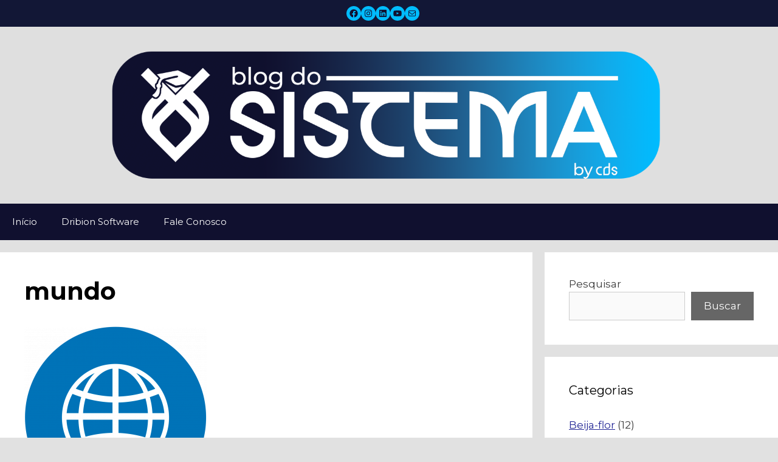

--- FILE ---
content_type: text/html; charset=utf-8
request_url: https://www.google.com/recaptcha/api2/anchor?ar=1&k=6LfKSygUAAAAAKfFg6yGo_KtNDIY2e_HUS-4fF0D&co=aHR0cHM6Ly9ibG9nZG9zaXN0ZW1hLmNvbS5icjo0NDM.&hl=en&v=PoyoqOPhxBO7pBk68S4YbpHZ&theme=light&size=normal&anchor-ms=20000&execute-ms=30000&cb=brrrhestelno
body_size: 49566
content:
<!DOCTYPE HTML><html dir="ltr" lang="en"><head><meta http-equiv="Content-Type" content="text/html; charset=UTF-8">
<meta http-equiv="X-UA-Compatible" content="IE=edge">
<title>reCAPTCHA</title>
<style type="text/css">
/* cyrillic-ext */
@font-face {
  font-family: 'Roboto';
  font-style: normal;
  font-weight: 400;
  font-stretch: 100%;
  src: url(//fonts.gstatic.com/s/roboto/v48/KFO7CnqEu92Fr1ME7kSn66aGLdTylUAMa3GUBHMdazTgWw.woff2) format('woff2');
  unicode-range: U+0460-052F, U+1C80-1C8A, U+20B4, U+2DE0-2DFF, U+A640-A69F, U+FE2E-FE2F;
}
/* cyrillic */
@font-face {
  font-family: 'Roboto';
  font-style: normal;
  font-weight: 400;
  font-stretch: 100%;
  src: url(//fonts.gstatic.com/s/roboto/v48/KFO7CnqEu92Fr1ME7kSn66aGLdTylUAMa3iUBHMdazTgWw.woff2) format('woff2');
  unicode-range: U+0301, U+0400-045F, U+0490-0491, U+04B0-04B1, U+2116;
}
/* greek-ext */
@font-face {
  font-family: 'Roboto';
  font-style: normal;
  font-weight: 400;
  font-stretch: 100%;
  src: url(//fonts.gstatic.com/s/roboto/v48/KFO7CnqEu92Fr1ME7kSn66aGLdTylUAMa3CUBHMdazTgWw.woff2) format('woff2');
  unicode-range: U+1F00-1FFF;
}
/* greek */
@font-face {
  font-family: 'Roboto';
  font-style: normal;
  font-weight: 400;
  font-stretch: 100%;
  src: url(//fonts.gstatic.com/s/roboto/v48/KFO7CnqEu92Fr1ME7kSn66aGLdTylUAMa3-UBHMdazTgWw.woff2) format('woff2');
  unicode-range: U+0370-0377, U+037A-037F, U+0384-038A, U+038C, U+038E-03A1, U+03A3-03FF;
}
/* math */
@font-face {
  font-family: 'Roboto';
  font-style: normal;
  font-weight: 400;
  font-stretch: 100%;
  src: url(//fonts.gstatic.com/s/roboto/v48/KFO7CnqEu92Fr1ME7kSn66aGLdTylUAMawCUBHMdazTgWw.woff2) format('woff2');
  unicode-range: U+0302-0303, U+0305, U+0307-0308, U+0310, U+0312, U+0315, U+031A, U+0326-0327, U+032C, U+032F-0330, U+0332-0333, U+0338, U+033A, U+0346, U+034D, U+0391-03A1, U+03A3-03A9, U+03B1-03C9, U+03D1, U+03D5-03D6, U+03F0-03F1, U+03F4-03F5, U+2016-2017, U+2034-2038, U+203C, U+2040, U+2043, U+2047, U+2050, U+2057, U+205F, U+2070-2071, U+2074-208E, U+2090-209C, U+20D0-20DC, U+20E1, U+20E5-20EF, U+2100-2112, U+2114-2115, U+2117-2121, U+2123-214F, U+2190, U+2192, U+2194-21AE, U+21B0-21E5, U+21F1-21F2, U+21F4-2211, U+2213-2214, U+2216-22FF, U+2308-230B, U+2310, U+2319, U+231C-2321, U+2336-237A, U+237C, U+2395, U+239B-23B7, U+23D0, U+23DC-23E1, U+2474-2475, U+25AF, U+25B3, U+25B7, U+25BD, U+25C1, U+25CA, U+25CC, U+25FB, U+266D-266F, U+27C0-27FF, U+2900-2AFF, U+2B0E-2B11, U+2B30-2B4C, U+2BFE, U+3030, U+FF5B, U+FF5D, U+1D400-1D7FF, U+1EE00-1EEFF;
}
/* symbols */
@font-face {
  font-family: 'Roboto';
  font-style: normal;
  font-weight: 400;
  font-stretch: 100%;
  src: url(//fonts.gstatic.com/s/roboto/v48/KFO7CnqEu92Fr1ME7kSn66aGLdTylUAMaxKUBHMdazTgWw.woff2) format('woff2');
  unicode-range: U+0001-000C, U+000E-001F, U+007F-009F, U+20DD-20E0, U+20E2-20E4, U+2150-218F, U+2190, U+2192, U+2194-2199, U+21AF, U+21E6-21F0, U+21F3, U+2218-2219, U+2299, U+22C4-22C6, U+2300-243F, U+2440-244A, U+2460-24FF, U+25A0-27BF, U+2800-28FF, U+2921-2922, U+2981, U+29BF, U+29EB, U+2B00-2BFF, U+4DC0-4DFF, U+FFF9-FFFB, U+10140-1018E, U+10190-1019C, U+101A0, U+101D0-101FD, U+102E0-102FB, U+10E60-10E7E, U+1D2C0-1D2D3, U+1D2E0-1D37F, U+1F000-1F0FF, U+1F100-1F1AD, U+1F1E6-1F1FF, U+1F30D-1F30F, U+1F315, U+1F31C, U+1F31E, U+1F320-1F32C, U+1F336, U+1F378, U+1F37D, U+1F382, U+1F393-1F39F, U+1F3A7-1F3A8, U+1F3AC-1F3AF, U+1F3C2, U+1F3C4-1F3C6, U+1F3CA-1F3CE, U+1F3D4-1F3E0, U+1F3ED, U+1F3F1-1F3F3, U+1F3F5-1F3F7, U+1F408, U+1F415, U+1F41F, U+1F426, U+1F43F, U+1F441-1F442, U+1F444, U+1F446-1F449, U+1F44C-1F44E, U+1F453, U+1F46A, U+1F47D, U+1F4A3, U+1F4B0, U+1F4B3, U+1F4B9, U+1F4BB, U+1F4BF, U+1F4C8-1F4CB, U+1F4D6, U+1F4DA, U+1F4DF, U+1F4E3-1F4E6, U+1F4EA-1F4ED, U+1F4F7, U+1F4F9-1F4FB, U+1F4FD-1F4FE, U+1F503, U+1F507-1F50B, U+1F50D, U+1F512-1F513, U+1F53E-1F54A, U+1F54F-1F5FA, U+1F610, U+1F650-1F67F, U+1F687, U+1F68D, U+1F691, U+1F694, U+1F698, U+1F6AD, U+1F6B2, U+1F6B9-1F6BA, U+1F6BC, U+1F6C6-1F6CF, U+1F6D3-1F6D7, U+1F6E0-1F6EA, U+1F6F0-1F6F3, U+1F6F7-1F6FC, U+1F700-1F7FF, U+1F800-1F80B, U+1F810-1F847, U+1F850-1F859, U+1F860-1F887, U+1F890-1F8AD, U+1F8B0-1F8BB, U+1F8C0-1F8C1, U+1F900-1F90B, U+1F93B, U+1F946, U+1F984, U+1F996, U+1F9E9, U+1FA00-1FA6F, U+1FA70-1FA7C, U+1FA80-1FA89, U+1FA8F-1FAC6, U+1FACE-1FADC, U+1FADF-1FAE9, U+1FAF0-1FAF8, U+1FB00-1FBFF;
}
/* vietnamese */
@font-face {
  font-family: 'Roboto';
  font-style: normal;
  font-weight: 400;
  font-stretch: 100%;
  src: url(//fonts.gstatic.com/s/roboto/v48/KFO7CnqEu92Fr1ME7kSn66aGLdTylUAMa3OUBHMdazTgWw.woff2) format('woff2');
  unicode-range: U+0102-0103, U+0110-0111, U+0128-0129, U+0168-0169, U+01A0-01A1, U+01AF-01B0, U+0300-0301, U+0303-0304, U+0308-0309, U+0323, U+0329, U+1EA0-1EF9, U+20AB;
}
/* latin-ext */
@font-face {
  font-family: 'Roboto';
  font-style: normal;
  font-weight: 400;
  font-stretch: 100%;
  src: url(//fonts.gstatic.com/s/roboto/v48/KFO7CnqEu92Fr1ME7kSn66aGLdTylUAMa3KUBHMdazTgWw.woff2) format('woff2');
  unicode-range: U+0100-02BA, U+02BD-02C5, U+02C7-02CC, U+02CE-02D7, U+02DD-02FF, U+0304, U+0308, U+0329, U+1D00-1DBF, U+1E00-1E9F, U+1EF2-1EFF, U+2020, U+20A0-20AB, U+20AD-20C0, U+2113, U+2C60-2C7F, U+A720-A7FF;
}
/* latin */
@font-face {
  font-family: 'Roboto';
  font-style: normal;
  font-weight: 400;
  font-stretch: 100%;
  src: url(//fonts.gstatic.com/s/roboto/v48/KFO7CnqEu92Fr1ME7kSn66aGLdTylUAMa3yUBHMdazQ.woff2) format('woff2');
  unicode-range: U+0000-00FF, U+0131, U+0152-0153, U+02BB-02BC, U+02C6, U+02DA, U+02DC, U+0304, U+0308, U+0329, U+2000-206F, U+20AC, U+2122, U+2191, U+2193, U+2212, U+2215, U+FEFF, U+FFFD;
}
/* cyrillic-ext */
@font-face {
  font-family: 'Roboto';
  font-style: normal;
  font-weight: 500;
  font-stretch: 100%;
  src: url(//fonts.gstatic.com/s/roboto/v48/KFO7CnqEu92Fr1ME7kSn66aGLdTylUAMa3GUBHMdazTgWw.woff2) format('woff2');
  unicode-range: U+0460-052F, U+1C80-1C8A, U+20B4, U+2DE0-2DFF, U+A640-A69F, U+FE2E-FE2F;
}
/* cyrillic */
@font-face {
  font-family: 'Roboto';
  font-style: normal;
  font-weight: 500;
  font-stretch: 100%;
  src: url(//fonts.gstatic.com/s/roboto/v48/KFO7CnqEu92Fr1ME7kSn66aGLdTylUAMa3iUBHMdazTgWw.woff2) format('woff2');
  unicode-range: U+0301, U+0400-045F, U+0490-0491, U+04B0-04B1, U+2116;
}
/* greek-ext */
@font-face {
  font-family: 'Roboto';
  font-style: normal;
  font-weight: 500;
  font-stretch: 100%;
  src: url(//fonts.gstatic.com/s/roboto/v48/KFO7CnqEu92Fr1ME7kSn66aGLdTylUAMa3CUBHMdazTgWw.woff2) format('woff2');
  unicode-range: U+1F00-1FFF;
}
/* greek */
@font-face {
  font-family: 'Roboto';
  font-style: normal;
  font-weight: 500;
  font-stretch: 100%;
  src: url(//fonts.gstatic.com/s/roboto/v48/KFO7CnqEu92Fr1ME7kSn66aGLdTylUAMa3-UBHMdazTgWw.woff2) format('woff2');
  unicode-range: U+0370-0377, U+037A-037F, U+0384-038A, U+038C, U+038E-03A1, U+03A3-03FF;
}
/* math */
@font-face {
  font-family: 'Roboto';
  font-style: normal;
  font-weight: 500;
  font-stretch: 100%;
  src: url(//fonts.gstatic.com/s/roboto/v48/KFO7CnqEu92Fr1ME7kSn66aGLdTylUAMawCUBHMdazTgWw.woff2) format('woff2');
  unicode-range: U+0302-0303, U+0305, U+0307-0308, U+0310, U+0312, U+0315, U+031A, U+0326-0327, U+032C, U+032F-0330, U+0332-0333, U+0338, U+033A, U+0346, U+034D, U+0391-03A1, U+03A3-03A9, U+03B1-03C9, U+03D1, U+03D5-03D6, U+03F0-03F1, U+03F4-03F5, U+2016-2017, U+2034-2038, U+203C, U+2040, U+2043, U+2047, U+2050, U+2057, U+205F, U+2070-2071, U+2074-208E, U+2090-209C, U+20D0-20DC, U+20E1, U+20E5-20EF, U+2100-2112, U+2114-2115, U+2117-2121, U+2123-214F, U+2190, U+2192, U+2194-21AE, U+21B0-21E5, U+21F1-21F2, U+21F4-2211, U+2213-2214, U+2216-22FF, U+2308-230B, U+2310, U+2319, U+231C-2321, U+2336-237A, U+237C, U+2395, U+239B-23B7, U+23D0, U+23DC-23E1, U+2474-2475, U+25AF, U+25B3, U+25B7, U+25BD, U+25C1, U+25CA, U+25CC, U+25FB, U+266D-266F, U+27C0-27FF, U+2900-2AFF, U+2B0E-2B11, U+2B30-2B4C, U+2BFE, U+3030, U+FF5B, U+FF5D, U+1D400-1D7FF, U+1EE00-1EEFF;
}
/* symbols */
@font-face {
  font-family: 'Roboto';
  font-style: normal;
  font-weight: 500;
  font-stretch: 100%;
  src: url(//fonts.gstatic.com/s/roboto/v48/KFO7CnqEu92Fr1ME7kSn66aGLdTylUAMaxKUBHMdazTgWw.woff2) format('woff2');
  unicode-range: U+0001-000C, U+000E-001F, U+007F-009F, U+20DD-20E0, U+20E2-20E4, U+2150-218F, U+2190, U+2192, U+2194-2199, U+21AF, U+21E6-21F0, U+21F3, U+2218-2219, U+2299, U+22C4-22C6, U+2300-243F, U+2440-244A, U+2460-24FF, U+25A0-27BF, U+2800-28FF, U+2921-2922, U+2981, U+29BF, U+29EB, U+2B00-2BFF, U+4DC0-4DFF, U+FFF9-FFFB, U+10140-1018E, U+10190-1019C, U+101A0, U+101D0-101FD, U+102E0-102FB, U+10E60-10E7E, U+1D2C0-1D2D3, U+1D2E0-1D37F, U+1F000-1F0FF, U+1F100-1F1AD, U+1F1E6-1F1FF, U+1F30D-1F30F, U+1F315, U+1F31C, U+1F31E, U+1F320-1F32C, U+1F336, U+1F378, U+1F37D, U+1F382, U+1F393-1F39F, U+1F3A7-1F3A8, U+1F3AC-1F3AF, U+1F3C2, U+1F3C4-1F3C6, U+1F3CA-1F3CE, U+1F3D4-1F3E0, U+1F3ED, U+1F3F1-1F3F3, U+1F3F5-1F3F7, U+1F408, U+1F415, U+1F41F, U+1F426, U+1F43F, U+1F441-1F442, U+1F444, U+1F446-1F449, U+1F44C-1F44E, U+1F453, U+1F46A, U+1F47D, U+1F4A3, U+1F4B0, U+1F4B3, U+1F4B9, U+1F4BB, U+1F4BF, U+1F4C8-1F4CB, U+1F4D6, U+1F4DA, U+1F4DF, U+1F4E3-1F4E6, U+1F4EA-1F4ED, U+1F4F7, U+1F4F9-1F4FB, U+1F4FD-1F4FE, U+1F503, U+1F507-1F50B, U+1F50D, U+1F512-1F513, U+1F53E-1F54A, U+1F54F-1F5FA, U+1F610, U+1F650-1F67F, U+1F687, U+1F68D, U+1F691, U+1F694, U+1F698, U+1F6AD, U+1F6B2, U+1F6B9-1F6BA, U+1F6BC, U+1F6C6-1F6CF, U+1F6D3-1F6D7, U+1F6E0-1F6EA, U+1F6F0-1F6F3, U+1F6F7-1F6FC, U+1F700-1F7FF, U+1F800-1F80B, U+1F810-1F847, U+1F850-1F859, U+1F860-1F887, U+1F890-1F8AD, U+1F8B0-1F8BB, U+1F8C0-1F8C1, U+1F900-1F90B, U+1F93B, U+1F946, U+1F984, U+1F996, U+1F9E9, U+1FA00-1FA6F, U+1FA70-1FA7C, U+1FA80-1FA89, U+1FA8F-1FAC6, U+1FACE-1FADC, U+1FADF-1FAE9, U+1FAF0-1FAF8, U+1FB00-1FBFF;
}
/* vietnamese */
@font-face {
  font-family: 'Roboto';
  font-style: normal;
  font-weight: 500;
  font-stretch: 100%;
  src: url(//fonts.gstatic.com/s/roboto/v48/KFO7CnqEu92Fr1ME7kSn66aGLdTylUAMa3OUBHMdazTgWw.woff2) format('woff2');
  unicode-range: U+0102-0103, U+0110-0111, U+0128-0129, U+0168-0169, U+01A0-01A1, U+01AF-01B0, U+0300-0301, U+0303-0304, U+0308-0309, U+0323, U+0329, U+1EA0-1EF9, U+20AB;
}
/* latin-ext */
@font-face {
  font-family: 'Roboto';
  font-style: normal;
  font-weight: 500;
  font-stretch: 100%;
  src: url(//fonts.gstatic.com/s/roboto/v48/KFO7CnqEu92Fr1ME7kSn66aGLdTylUAMa3KUBHMdazTgWw.woff2) format('woff2');
  unicode-range: U+0100-02BA, U+02BD-02C5, U+02C7-02CC, U+02CE-02D7, U+02DD-02FF, U+0304, U+0308, U+0329, U+1D00-1DBF, U+1E00-1E9F, U+1EF2-1EFF, U+2020, U+20A0-20AB, U+20AD-20C0, U+2113, U+2C60-2C7F, U+A720-A7FF;
}
/* latin */
@font-face {
  font-family: 'Roboto';
  font-style: normal;
  font-weight: 500;
  font-stretch: 100%;
  src: url(//fonts.gstatic.com/s/roboto/v48/KFO7CnqEu92Fr1ME7kSn66aGLdTylUAMa3yUBHMdazQ.woff2) format('woff2');
  unicode-range: U+0000-00FF, U+0131, U+0152-0153, U+02BB-02BC, U+02C6, U+02DA, U+02DC, U+0304, U+0308, U+0329, U+2000-206F, U+20AC, U+2122, U+2191, U+2193, U+2212, U+2215, U+FEFF, U+FFFD;
}
/* cyrillic-ext */
@font-face {
  font-family: 'Roboto';
  font-style: normal;
  font-weight: 900;
  font-stretch: 100%;
  src: url(//fonts.gstatic.com/s/roboto/v48/KFO7CnqEu92Fr1ME7kSn66aGLdTylUAMa3GUBHMdazTgWw.woff2) format('woff2');
  unicode-range: U+0460-052F, U+1C80-1C8A, U+20B4, U+2DE0-2DFF, U+A640-A69F, U+FE2E-FE2F;
}
/* cyrillic */
@font-face {
  font-family: 'Roboto';
  font-style: normal;
  font-weight: 900;
  font-stretch: 100%;
  src: url(//fonts.gstatic.com/s/roboto/v48/KFO7CnqEu92Fr1ME7kSn66aGLdTylUAMa3iUBHMdazTgWw.woff2) format('woff2');
  unicode-range: U+0301, U+0400-045F, U+0490-0491, U+04B0-04B1, U+2116;
}
/* greek-ext */
@font-face {
  font-family: 'Roboto';
  font-style: normal;
  font-weight: 900;
  font-stretch: 100%;
  src: url(//fonts.gstatic.com/s/roboto/v48/KFO7CnqEu92Fr1ME7kSn66aGLdTylUAMa3CUBHMdazTgWw.woff2) format('woff2');
  unicode-range: U+1F00-1FFF;
}
/* greek */
@font-face {
  font-family: 'Roboto';
  font-style: normal;
  font-weight: 900;
  font-stretch: 100%;
  src: url(//fonts.gstatic.com/s/roboto/v48/KFO7CnqEu92Fr1ME7kSn66aGLdTylUAMa3-UBHMdazTgWw.woff2) format('woff2');
  unicode-range: U+0370-0377, U+037A-037F, U+0384-038A, U+038C, U+038E-03A1, U+03A3-03FF;
}
/* math */
@font-face {
  font-family: 'Roboto';
  font-style: normal;
  font-weight: 900;
  font-stretch: 100%;
  src: url(//fonts.gstatic.com/s/roboto/v48/KFO7CnqEu92Fr1ME7kSn66aGLdTylUAMawCUBHMdazTgWw.woff2) format('woff2');
  unicode-range: U+0302-0303, U+0305, U+0307-0308, U+0310, U+0312, U+0315, U+031A, U+0326-0327, U+032C, U+032F-0330, U+0332-0333, U+0338, U+033A, U+0346, U+034D, U+0391-03A1, U+03A3-03A9, U+03B1-03C9, U+03D1, U+03D5-03D6, U+03F0-03F1, U+03F4-03F5, U+2016-2017, U+2034-2038, U+203C, U+2040, U+2043, U+2047, U+2050, U+2057, U+205F, U+2070-2071, U+2074-208E, U+2090-209C, U+20D0-20DC, U+20E1, U+20E5-20EF, U+2100-2112, U+2114-2115, U+2117-2121, U+2123-214F, U+2190, U+2192, U+2194-21AE, U+21B0-21E5, U+21F1-21F2, U+21F4-2211, U+2213-2214, U+2216-22FF, U+2308-230B, U+2310, U+2319, U+231C-2321, U+2336-237A, U+237C, U+2395, U+239B-23B7, U+23D0, U+23DC-23E1, U+2474-2475, U+25AF, U+25B3, U+25B7, U+25BD, U+25C1, U+25CA, U+25CC, U+25FB, U+266D-266F, U+27C0-27FF, U+2900-2AFF, U+2B0E-2B11, U+2B30-2B4C, U+2BFE, U+3030, U+FF5B, U+FF5D, U+1D400-1D7FF, U+1EE00-1EEFF;
}
/* symbols */
@font-face {
  font-family: 'Roboto';
  font-style: normal;
  font-weight: 900;
  font-stretch: 100%;
  src: url(//fonts.gstatic.com/s/roboto/v48/KFO7CnqEu92Fr1ME7kSn66aGLdTylUAMaxKUBHMdazTgWw.woff2) format('woff2');
  unicode-range: U+0001-000C, U+000E-001F, U+007F-009F, U+20DD-20E0, U+20E2-20E4, U+2150-218F, U+2190, U+2192, U+2194-2199, U+21AF, U+21E6-21F0, U+21F3, U+2218-2219, U+2299, U+22C4-22C6, U+2300-243F, U+2440-244A, U+2460-24FF, U+25A0-27BF, U+2800-28FF, U+2921-2922, U+2981, U+29BF, U+29EB, U+2B00-2BFF, U+4DC0-4DFF, U+FFF9-FFFB, U+10140-1018E, U+10190-1019C, U+101A0, U+101D0-101FD, U+102E0-102FB, U+10E60-10E7E, U+1D2C0-1D2D3, U+1D2E0-1D37F, U+1F000-1F0FF, U+1F100-1F1AD, U+1F1E6-1F1FF, U+1F30D-1F30F, U+1F315, U+1F31C, U+1F31E, U+1F320-1F32C, U+1F336, U+1F378, U+1F37D, U+1F382, U+1F393-1F39F, U+1F3A7-1F3A8, U+1F3AC-1F3AF, U+1F3C2, U+1F3C4-1F3C6, U+1F3CA-1F3CE, U+1F3D4-1F3E0, U+1F3ED, U+1F3F1-1F3F3, U+1F3F5-1F3F7, U+1F408, U+1F415, U+1F41F, U+1F426, U+1F43F, U+1F441-1F442, U+1F444, U+1F446-1F449, U+1F44C-1F44E, U+1F453, U+1F46A, U+1F47D, U+1F4A3, U+1F4B0, U+1F4B3, U+1F4B9, U+1F4BB, U+1F4BF, U+1F4C8-1F4CB, U+1F4D6, U+1F4DA, U+1F4DF, U+1F4E3-1F4E6, U+1F4EA-1F4ED, U+1F4F7, U+1F4F9-1F4FB, U+1F4FD-1F4FE, U+1F503, U+1F507-1F50B, U+1F50D, U+1F512-1F513, U+1F53E-1F54A, U+1F54F-1F5FA, U+1F610, U+1F650-1F67F, U+1F687, U+1F68D, U+1F691, U+1F694, U+1F698, U+1F6AD, U+1F6B2, U+1F6B9-1F6BA, U+1F6BC, U+1F6C6-1F6CF, U+1F6D3-1F6D7, U+1F6E0-1F6EA, U+1F6F0-1F6F3, U+1F6F7-1F6FC, U+1F700-1F7FF, U+1F800-1F80B, U+1F810-1F847, U+1F850-1F859, U+1F860-1F887, U+1F890-1F8AD, U+1F8B0-1F8BB, U+1F8C0-1F8C1, U+1F900-1F90B, U+1F93B, U+1F946, U+1F984, U+1F996, U+1F9E9, U+1FA00-1FA6F, U+1FA70-1FA7C, U+1FA80-1FA89, U+1FA8F-1FAC6, U+1FACE-1FADC, U+1FADF-1FAE9, U+1FAF0-1FAF8, U+1FB00-1FBFF;
}
/* vietnamese */
@font-face {
  font-family: 'Roboto';
  font-style: normal;
  font-weight: 900;
  font-stretch: 100%;
  src: url(//fonts.gstatic.com/s/roboto/v48/KFO7CnqEu92Fr1ME7kSn66aGLdTylUAMa3OUBHMdazTgWw.woff2) format('woff2');
  unicode-range: U+0102-0103, U+0110-0111, U+0128-0129, U+0168-0169, U+01A0-01A1, U+01AF-01B0, U+0300-0301, U+0303-0304, U+0308-0309, U+0323, U+0329, U+1EA0-1EF9, U+20AB;
}
/* latin-ext */
@font-face {
  font-family: 'Roboto';
  font-style: normal;
  font-weight: 900;
  font-stretch: 100%;
  src: url(//fonts.gstatic.com/s/roboto/v48/KFO7CnqEu92Fr1ME7kSn66aGLdTylUAMa3KUBHMdazTgWw.woff2) format('woff2');
  unicode-range: U+0100-02BA, U+02BD-02C5, U+02C7-02CC, U+02CE-02D7, U+02DD-02FF, U+0304, U+0308, U+0329, U+1D00-1DBF, U+1E00-1E9F, U+1EF2-1EFF, U+2020, U+20A0-20AB, U+20AD-20C0, U+2113, U+2C60-2C7F, U+A720-A7FF;
}
/* latin */
@font-face {
  font-family: 'Roboto';
  font-style: normal;
  font-weight: 900;
  font-stretch: 100%;
  src: url(//fonts.gstatic.com/s/roboto/v48/KFO7CnqEu92Fr1ME7kSn66aGLdTylUAMa3yUBHMdazQ.woff2) format('woff2');
  unicode-range: U+0000-00FF, U+0131, U+0152-0153, U+02BB-02BC, U+02C6, U+02DA, U+02DC, U+0304, U+0308, U+0329, U+2000-206F, U+20AC, U+2122, U+2191, U+2193, U+2212, U+2215, U+FEFF, U+FFFD;
}

</style>
<link rel="stylesheet" type="text/css" href="https://www.gstatic.com/recaptcha/releases/PoyoqOPhxBO7pBk68S4YbpHZ/styles__ltr.css">
<script nonce="M8xGUz7btC3N8tNHZ5Mc_Q" type="text/javascript">window['__recaptcha_api'] = 'https://www.google.com/recaptcha/api2/';</script>
<script type="text/javascript" src="https://www.gstatic.com/recaptcha/releases/PoyoqOPhxBO7pBk68S4YbpHZ/recaptcha__en.js" nonce="M8xGUz7btC3N8tNHZ5Mc_Q">
      
    </script></head>
<body><div id="rc-anchor-alert" class="rc-anchor-alert"></div>
<input type="hidden" id="recaptcha-token" value="[base64]">
<script type="text/javascript" nonce="M8xGUz7btC3N8tNHZ5Mc_Q">
      recaptcha.anchor.Main.init("[\x22ainput\x22,[\x22bgdata\x22,\x22\x22,\[base64]/[base64]/[base64]/ZyhXLGgpOnEoW04sMjEsbF0sVywwKSxoKSxmYWxzZSxmYWxzZSl9Y2F0Y2goayl7RygzNTgsVyk/[base64]/[base64]/[base64]/[base64]/[base64]/[base64]/[base64]/bmV3IEJbT10oRFswXSk6dz09Mj9uZXcgQltPXShEWzBdLERbMV0pOnc9PTM/bmV3IEJbT10oRFswXSxEWzFdLERbMl0pOnc9PTQ/[base64]/[base64]/[base64]/[base64]/[base64]\\u003d\x22,\[base64]\\u003d\x22,\x22KhAYw43Cm0/DusKzw4bCjcKhVgAjw65Nw5pzZnIvw73DnjjClsKDLF7CljPCk0vCkMK3A1kXBWgTwq/CpcOrOsK3wp/CjsKMJMKBY8OKTgzCr8ODMVvCo8OAMz1xw70STjA4wrhxwpAKLcOLwokew4XCrsOKwpIAOlPCpF59CX7DnnHDusKHw7PDjcOSIMOtwo7DtVhrw7ZTS8Khw7Nud0bCqMKDVsKAwp0/wo1pYWw3CMOow5nDjsO8aMKnKsOYw4LCqBQkw5bCosK0M8KDNxjDr20SwrjDscKDwrTDm8Ksw7F8AsOBw5IFMMKYLUASwpLDrzUgZnI+Nh3DvFTDsi56YDfCgMO6w6dmesKlOBBuw6V0UsOcwoVmw5XCty0GdcONwolnXMKzwqQbS1Bpw5gawrgawqjDm8KYw5/Di39Cw5ofw4TDuxMrQ8OowpJvUsK5BlbCtjvDlFoYWMKrXXLCpCZ0E8KTHsKdw43CjiDDuHM9wr8Uwplhw5d0w5HDqMOrw7/[base64]/Dr2/DiMOkecOcwrLCs8OawqtoMAfDgcOCAMOQwqXCo8K/B8KhVSZdXFDDv8OIEcOvCmgsw6xzw7vDkSo6w6jDosKuwr0bw64wWls3HgxCwq5xwpnCpGsrTcKNw7TCvSICIhrDjg9BEMKAVMO9bzXDssOywoAcFsKLPiFmw5Ujw5/DpMOuFTfDu2PDncKDE0wQw7DCvsKrw4vCn8ODwrvCr3EHwrHCmxXCl8OZBHZhUzkEwqzCh8O0w4bCpcKmw5E7fRBjWXgIwoPCm2jDqErCqMOZw4XDhsKld3bDgmXCqcOgw5rDhcKEwp86HTXCiAobIz7Cr8O7Ok/[base64]/[base64]/CgxYkMF7DrjhEwpVGPsKrKBnDt8ONJ8KhQip8QSM8BsOOEHLDjsOcw4EZPUZlwoDCukZuwqnDqcO5FjYIQVhmw7tawp7CocKSw6LCojTDmcO6WcO4wp/[base64]/CpMKVecO9wptNwocZw7XDgDAgwoYowrLCogZ8w6bDocOPwohFWC7Dl34Bw7vCrWfDjD7CmMOUAcKDXsK4wp/CmcKiwqzCl8OAAMK2wpXDq8Kfw6howr57Vx1galQ0fsOkdiHDucKPYcKhwo1YSxUywqt1DsK/O8KvYsKuw7luwph9NsODwqxpHsKww58Cw79SWMKlesOGAMOiMVhxwp/CiVXDvsOcwpnDgsKGWcKJR2xWLH0pYnhCwq5bNH3DjsO6wrdQPgcmwrI0ZGjCuMOpw6TClXjDj8OGUsOILMOfwqcWbcKOdigITnEgVj3DvSHDkMKkZMK9wrbCusK2e1LCpsKaQlTDuMKwLHw4OMK9PcO3wr/DhHHDosKKw4jCpMOrwrfDnCRYbgl9w5M7Im/[base64]/DcK0wqTDmnxtZcO+w7jCsCFQw5fCocO4wphFw6/Cs8KzIxvCs8OBaFMsw5DCl8Kxw6kTwr4Ew6jDpV5QwpLDmHBYw6zCkcOaE8KnwqwTX8KwwrFWw5Yhw7nDu8OYw7FACcOJw4DDj8KIw7J8wpjCq8OLw7/[base64]/ScKcBUHCvMK7w4Bfw5HCusKqw5IPOirDtm/CljJ4w5o5wo4UaSF6w4MNXHTChFAEw6TCnsOISkxVwoxvw7QmwpzDtETChjvDlMKYw7PDnsK/JDdGL8KXwpTDnjbDlwU0BMOqPcOBw5YiBsOIwoPCt8K+w6XDqcOVAFB7MgbCll/ClMOgw77CuDU8w6jCtsOsOXDCqMKLU8ORK8Ozw73CinLDrXpzNVPCqXREworCnCx4dMKWGcK7ejzCkknDjUBJb8OHH8K/[base64]/DmgTCucOSw54ybkQwwolkDsO9fcKvw4gAw5xnEsKvw4DDo8O4J8Kvw6JxJy/CrShYIsKfPTnCk3ApwrTCiX8Fw5l/IMKxSlzCpinDiMKUP0XCqlt9w5xtV8K/D8K0cFZ7U1LCtzHCqMKXUHLChmjDjV1zJsKEw5I8w43CscK2YAZ4HUIiBMOGw7rDscOIwoDDunE/w4xVSy7CtsOiVCPDn8Onw79KJcOcw6nDkUMOdsO2RFXCqHXCg8ODDRh0w5tYRWXDugowwq/CjCjDnkZ1w4csw73DtnhQAsOCAMOqwqkhwrBLwoU2wrTCiMKrwpLDg2PDlsOddlTCr8OuGMOqY0nDhAEPwo4AIcOdw6PClsO0wrVDwr9XwrY1fjHDpEzDvA8Bw6HCnsOTL8OMBV8Wwrp5wr/DrMKcwrTCnsOiw4zCscKrwo1aw4U5HAVxwr8wQ8KZw5HDqyxsKgwgXsOowpXClsOxHUHDnkPDkRBOHcKQw6HDvMOYwpPCrWMrwpvCjsOgb8OgwqE/Hw7DnsOAVgQ/w53DrwrDsx4PwpppJRdaVk3ChnzDgcKMWg/DnMKxwrASfcOowo7Dm8OYw77Ch8K/wqnCrU/[base64]/DtnIowo5+wrcrAMOBdUpMworCkcO/[base64]/Ciwxow5nCsExvwpXDhF5Xwp/CrTzCvGrDisK3JcO6CcKYaMK2w7s/wpXDiFjCkcOSw7QRw7EXPhQuwqhcEH9Fw6Q/wotxw7Izw4fCjsOEacKIwpDDh8ObDsO2BwF/JcKldg/DmU7CtT/CvcOfX8OtKcOEw4oiwrXCuxPCq8KrwrzCgMO5XkUzwoE3w7HCrcKzw6N5QnEBf8OWezjCncO8bGPDsMK6QsKfVFDCgTMgasKuw57ChwXDlsOobkcSwpoBwpM+w6JxBGgWwopowoDDrFVfPsOjTcK5wqBpV2k3WEjCqlkFwpjDv27DkMKBNF/DrMO6cMOSw47DhsOJO8O+K8OpCHnCn8ONMhVHw5EDYcKJIMOqwr3DmT5LBFzDjU0Uw453wpgEZQwXFsKefsOYw5oHw7tyw65acMKRwqljw5MydsKmEsKBwrICw5zCgsOCEiZlETnCvcOrwoTDg8K1w7vDnMK8w6VEfm/CucO9csOnwrLDqWtlIcKlw5EffmPCiMO0w6TDpH/DkcOzKC/DlVHCsDVKdcOyKjrDr8OEw4kBwovDnmIFUHUWJMKswrhLTMOxw6gkTQDCn8KPXBXDrsKAwpMKw4zDl8KmwqlaSQkAw5HCkA15w7BuaAc4w7PDtsKWw6TDksKswr4Dwo/[base64]/CoVwVwoEUwpLCg8OKKcKyRsOVZlxoIC47NsKdw5Y0w7ABIGgMT8KbKSFTOx/Cu2QgecOUdwssKcO1HHXCrC3Ct0ARw6BZw7jCtcOZw7ZBwoPDjTwxKRM6wp7CuMOvwrLCg0PDjH7DjcOgwrVlw5nCmgBDwq3CohnDkMKEw7fDu3kvwr0Gw5Z/[base64]/DocOYbWTCgsODw7wkM8OFScKswrE8YV/[base64]/[base64]/CgD/Cr8OKwqvCk8K+VsK3PRszw5HCqXVawqguwrcMH2pENlPDvcO2woxhTTFJw4vDvA/[base64]/CucO5Y1XDq8KDwqbDv0XCmHNfwrnDtcKMw7k0w4s/w6/CkMK/wqDCrmnDlsKqw5rDompAwqV/w7wlw4HDvMKaQcKFwo4bIsOVYsKCUxXCp8KRwqsVw4rCqjPCnhEZWBfClhALwofDhk06bhnClC/CuMKRa8Kfwo1KZRLDhcKvamY/[base64]/[base64]/fsOuwq41w5/CjyhlwpQpw60pwqM6bSDCtQV1w79ObsOHN8Osc8KQw4hdKcKCGsKNw6LCg8KDa8KPw7HCjzwcXAnCon/[base64]/Cl8KwLUVeKV7DgMOCw7hNwrAqSsKkfj/[base64]/[base64]/[base64]/Dr8OnPsOUw5PDp8Oaw752WGoQcUw3awEJw5rDkMKEwqzDmHcKdAoewoLCthRuX8OCZF8mZMOGOgIXSD/DmMOywq0LEHHDqHTDk37CuMOJQMOiw6AUScO0w4jDuG/[base64]/[base64]/[base64]/[base64]/MhjDnDDDosKTw6TClXw/w5bCh0UCTnNUT8K2wqByw4tHw6sGeFrDtUd0wogffBvCvhHDiRnDocOuw5nCkxxPAcOhwqzDgcOWHwIwUFxKwrIyesObw5jCj0ZlwrV6QgwLw7tKwp3CnD4DeW1Ww5ZZYcO8H8KOwr3DgsKLwqVbw6PCmxbDpsO7wpE5JsK/[base64]/DoMK/w67DnsKTw6bDvW/[base64]/[base64]/w6XDvndHLsKMwrrCmxvDq2hAwp/DhMOAw57CvcOww6JgeMKlf14Xc8O8Sk5QBRNiw43Cug5LwpVkwqZhw7XDgyBpwpXCszEzwoJywoFkQB/[base64]/w7XCg8KQw5DCmsOkImoGMsOCPD3Di2vDgydAwrXCvsKrwqDDhT7Dj8KZLAPDgcKwwrrCt8O6dgjCikDCkUgVwr7Cl8KGI8KKW8K8w49AwpzDncOtwrgTw7DCrMKawqfCjDzDpFZbT8Oxw58bJ3PCvcKPw6LCr8ORwoHCuX/[base64]/DrsK5KA7CrHLDgjV4CcOLw7TDoEwZwqPCuMKeBwpUw5TDrsObJsK6LiHDnRDCkgouwoZSZSjCj8OAw6IoUVDDgCfDuMOQFUPDkMKHDxReC8KyLDR/[base64]/[base64]/Dt8Khw51swp3CvFHDuybDmcOww6jCgy/[base64]/DnsOZHFvCjXAEGMKaWMODMEDCokLCgnbClgReJ8OIw6PDiHh+T2lxbkN4WG81wpZDJlHDrQ3Cq8O6w7XCnlxDdEzDk0QAGlrDiMK5w6h/F8OTaVJJwp5BUitnwp7CjcKaw5LDoRhXwolsWmA6wr4gwpzDmxZhw5gVM8K4w57CosOQw4Upw69TBcOtwpPDk8KNEcO+wobDml/DihHCgsOKwpnDqhc3OVBMwp7DsAjDosKPNQ3ChQptw4jDkSjCoyUWw6VbwrzDvsO9wr5MwrHCrSnDksOiwqIwNRc0wrsAMcKMw77CpWnDnEfCvQXCvsOuw5VQwqXDvsKJwpPCnT40ZMOhw4fDosKPwpVeDFzDrcOjwpE6RsK/w4nDmsK+w5TCssKmwq3DmDDDrsKrw4hJw4Vgw5A4EcOOdcKmwrRfMcK1w6PCocONw6c/Yxwrei7DqWnCkVPDlmvDiQgBVcK1M8OjPcKaPh5/w55Pej3ClnbChsO9FsO0w67ComcRwqELJ8O1IcK0wqBVasKjacKbGxJ3wo99VT4bYsOew5TCnDHDtjUKw6/Do8KIOsO3w5bCnnLCocKUR8KlDyFDT8KRChp6wpsZwoAlw7BCw6Ibw51qasKhwpYew7bDg8OxwoUnwrHDv1UIaMKddsOMJ8OPwprDtVAqSMKQM8KkdmnCj1fDlXLDrHlEO1fDpncPw4vDj3HCgVokdcK1w6rDsMODw7HCgh12PcOWNBgVw6lIw5nDsA/CuMKMw5Ysw5LDlcODJcOkTMO6FcKKWMOSw5E5R8OpSWIuJ8OFw7LCpMO6wpPCmcKyw6XCh8OAOU9KMm/CsMKsD2p1KS86aCdFw43CrcKMBAnCtcOGNW7Cu11KwpE1w53CkMKRw4h1BsO5wrAnTDjCn8O/wo11IBXChVh1w7PCjsOrwrXDpAXCjCTCnMKRwr0rwrd4TBZuw6HCogvCsMOqwrlCw4/CssO9R8OvwrNhwqxSwpnDh3HDnsOQJXrDjsOLw7HDlMOORsOyw5d3wpImXEoZNy4kQUnDkWZfwqwgw6nDhsKtw4DDq8OAJsOvwrVSW8KgXMOmwpjCnms2ZxvCu0rDgULDlMKMw6rDg8OlwrJmw4gKJQnDvBfCm1bCkA/[base64]/IcKXwrlnw6EbeMOiw6oewrw0YgtwwoJ+wpbDjcOWwrAowrHCg8ODwrVsw7/DgXjCiMO/w4/[base64]/CpwtTw4DChynDgMOZwqFFKgQhJ8O7L0fDlMOvwpAdWyTCnFoWw4bDssKTU8OcOwrDpVILw4c1w5E4K8OiP8KKw6rCnMORw4ZjHyJ/b13DjTnDpivDt8K6wooMZsKawqzDu100O1/[base64]/[base64]/[base64]/fMO6w7bCmSvDjxbDljHCnnFvwptzXFZ8w7/Cj8KSaxnCv8Ofw6nCu2Ypwro5w6/DphDCusKCKcKZwq3DkcKjw7nCklPDs8OCwpNKG3rDv8KAwqXDlh5Nw7xHJQHDoh1rZsOow6rDgBl+wrhxK3/Dp8K5b0xia0Iqw7jClsOKWW7DjS5VwrMNw6HCn8OwHsKVasKEwrwIw41pasOlwprDr8O5QQjDlHvDkzMQwrfCox5cM8K5aDwJDVwTw5jCsMKzNDdZRirDt8KYw5VNwonCpcKnfMKKGsKmw7XDkSUYDATCsRwfw70pw5TCisK1Uxp4w6/ChkFvwrvCp8OkPsK2e8OBf1lqw6jCnWnCsXfDpyJoAsKKw4ZuVRcLwrdiaATCsC0vZMKqwprCsR82w57CkCPCg8OcwrXDhwfDi8KoPMK7w5jCvSjDv8OOwrnCunnCkgt2wpE5wrw0MFLCs8Onw5DDscOjVsOUKC/[base64]/[base64]/DnwdBw7lGwrnDkgV+wqrDrcKgwobDthkhUcO5w6E0Z2sNw5lPw41YeMKHRMKuw7HDmx9zYsKiEyTCohsOwqlcBXTCpcKDw6YFwo3CvMK5K1wPwqhiUTlswrJAHMODwpdlVsOfwpbCjWF4woLDosOZw7sjdCc/ZMOfaWs4wrpUOsOXw7XCl8KUwpNJwqrDsTAzwqtvw4BPYi4CGMOYU0PDrwbDh8OTw70tw6Btw491b25ePsKeIB/ChsKDbMORDXVOXhfDuCYEwpvDqE1EHcKLw5A7wohDw5sBwp5FZGNUAMO7QsORw4V+wr1Lw7XDrsOjD8KTwpJbBxcUbcKhwohVMyEdQh8/wqLDp8OSGsK8IMO0SjPClnzDosODXsKvJ2siw77DnMOXGMO2w54XbsKVJzbDq8OIw5HCjk/Cgxpjw7LCocOww7l5SX9oacKoAhfClATCq1sGworDtMOow5fDpAHDuC5XNRtQGcKAwrU8QsOew6Jaw4BcNsKcw4/DtcO/w49pw5DCngRqGxTCrcK5w7RhXcKsw7rDhMOQw7rDgzNswpd+fjoWc3QCw6Iqwplww6RXO8KqIcOQw43DpwJhDcOHwoHDu8OHOEN1w67CphTDjm3DqDnCl8OPfkxtGsOJDsOPw6tCwrjCrUDCk8OAw5bClMOKwpckbWpJbcO4BX/CvcOkci4Fw6dGwo3Cr8OZwqLDpMOVw5vDpARFwrLDocKkw4l8w6LDm0Jow6DDvsKNw4YPwowUDMOKBcKXwr7ClUZqXnNiwpzDg8OmwoDDqXXDqgnDoirCtSfCtBfDhGcjwrkMQ2XCqsKcwp/DkMKhwp16QTPCksKCwo/DukZhN8KMw5rCnDVewqBVJlItwogvJmvDnG4zw6gXM1J+woXClFs1wq4bE8KpfRHDoH/ChMO+w7/Dk8OfVMKJwo0ywpHCi8KMwrtWMsOwwrLCqMKnH8K8XSTDkcOVPzHChBUlHsOQwrvCocOyRsKDRcKlwojDh2PDvQzDtDTCkR/CgcO7YzBKw6E3w6jDvsKWYW7DulPCuAkJw4fCnsK+PMKHwp0ww6FXwo/CncOfS8OfVUnCtMKnwonDvA/CjETDjMKBw65EAcOES3MfZ8K0N8KbCcK1PRUWEsKpwoYPE33DlMKqTcO7w5kawrELcnp9w55Nwo/Dv8KmV8Klwq4Pw73Dn8KswpbCl2APVsKWwoXDlH3DoMO/w78/woRfwpTCvsKRw5zCmDZCw4RXwoZPw6bCoAPCm14ZRD99NsKHwq0lasOMw5XDoknDgcOEw5JJQsOAfWvCvsKkIjgvCiMpwr12wrkZdU7DgcOvfEHDmsKuMVQEwo1xF8Osw7jClSrCpQ7CkSvDlMKbwonCgMOJTMK2dk/DiS5Sw7VFS8OXw4M5wrEvJsOOWj7DicK+P8K3w4fDpMKxAnAWFMKkwqXDjnZSwo7CiV7DmcOLPMOZJxLDhBvDiB7ChcOKE1HDmyY0woh7IURfJcOGw61nP8Kmw5nCnFTCjm/DmcKdw6bDpBtCw43DrSRRLcO5wpzDhDTCpyMuwpPCmUc2wrLCmcKFY8ORM8Ksw4nClkJbaCTDqlZswrpRUyjCszcWwofCpsKseGUZwoxnwo1jwrk+w7ErCMO+ecOQwoVWwoggZnLDtFMiJcOjwpDClhpVwp12wo/DmcO+JcKPC8OuQGw4wp42wqjCq8OtcsK7JGlpCMO9GifDixbDqm3DhsKrasKew6EiJ8Oaw7PChVkCwp/[base64]/DsDdQI1RyfcKMZzLClMOVwpF2woYIw7p4X8K5wqfDh8K/wrjDkmzCpUsjAMOhIcOROTvCiMKRQwAnLsOZDGYVM2zDjsO3wo/Cs1/DqMKnw5RQw4A4wrYAwpgbTwvCj8ObZsOHIcOUJsOzHcKFwrt9w7wDShJHbWQswp7Dr0TDi2hzwqLCo8KyQgIBMRTDt8OIOAdUbMKmDCrCgcK7NTxXwqY0wrvCssOEbG/DmDrCi8K4w7fCssKrHkrCmQ7DkTzCnsOpB3TDrDc/fD7Cljo9w5nDhsOUAAjDmyx7w4TCqcKewrDClsOgfiF+eFdLIsOFwpggG8OkDDlawqMuw6zCsx7DpsKIw6k0TU1HwqBBwpBgwrHDhxDCusOLw6c/wpUgw7/Dklx/[base64]/CuW8sTcKrIMKnbsOFDUYcMcKVMcOKwpw+w5zDqx9sMzfDojk8DsKgC3s7AzgkOUUrGhjCl27Dki7Dugkcw7wow5JvScKAXkx3AMKtw7fDj8O1w7TCs2ZYw60aTsKTRMOGaHnChldSw5hjd0zCrAfCmMOEw5nCh1dsUD3DgTB6fcOdwpNWPyF/DW1TQEJJNivDrl/CoMKXJSvDpg3DhyPCjQ7Coh/DnArCgDTDh8OeGcKgBG/DqMOqHhYjNTJkVgXDhG0BQS5/ScKCwozDgcOiZcOOasO4McKQJBMJeHp4w4vCgcOlD0Nmw7HDolrCpsOCw6TDt0DCnUEYw5N3woIlKMKPwovDo24lwqjDon7CksKsA8OCw5I7OMKZVyZjLcK8w45gwq7CgzPDqcOLw5HDrcKKwrBZw6XCulXCtMKYNcKtw4bCr8OowpjCoEvCm1x7UU/Csm8Gw7sQw5nChyzDicKzw7bDvDhFF8Ksw5DCj8KMJsO6w6M7w7HDtsKJw57DucOBwrXDksOHMgcHSzwNw59QJsOqAsK7dyxCdBFcwoXDm8O6w71bwo3DtTszwrlFwrvCrgvDlRZywr/[base64]/CicOPw73Dr8KhUTLCqH3Ch8KIHcOcw5llRmvDrwzDpXZbbMOgwrZ7F8KSDxPDg1TDqBwSw4RyC07DjMKBwr5pwoDDpWjCjURINx9fDcOsRBoDw6Z8LsOlw69iwpBHd0gPw6QPwpnDt8OGP8KCwrbCgSvDiGV4REbDj8KPKTdewo/CszjCh8KAwpoOU2/DhcO3KnzCsMO6Ry4hdMKUcsO8w6wWWAjCt8Khw7DDjXXCt8Opc8ObcsKpJMKjTC0eVcKBw67DvQghwqkbWV3CrDzDmQjCisOMXyIsw4vDpcO4wpDCkcK7w6YSwr9owppawqoywrk2woLCjsKuwrR/w4V4T0bDiMKNw6Qdw7B0w51wZsKxD8KUw47Cr8OiwrYSLVHDqMOQw5/CmnjDlsKfw6fCisOKwqkxUMOPe8KcbsO3VMKywq89S8O/dANVw5XDhRZuwp1Fw7nDjBPDjMOKVcOfFiTDrMKSw5rDjjpHwrc6Ly4Ow6QjccOjFsOBw5pvAQBPwoJBMTbCo1R5YMOYUDJuccK/[base64]/[base64]/wrXDusOXMMKjAMOSw4rClMONaWzDpMKCw6DDhiYewoNOw4vCt8KjDsO3JcOyCiJdwoN/U8O4MHFDwrPDrkLCrltnwrxWMz3Dn8KCO2lpCRzDgsKUwq8kKcOVw4rCh8OUw6HDkhMDB2zCnMK/wpnChX09w4nDgsOiwoBtwofCq8K4woLCqsKzVBIBwrzCm0fDp1Ekwq7Cu8KywqAKBsKhw6FDJcKAwo0CHcKFwrrDtsK3dsO/[base64]/[base64]/CocK0w7PCo0pmLkMrwo/DgVnCq8O2w6law79Cw7rDs8KFwpwnZg3CmsK4wpUmwpp2wpTCoMKYw5/Dn1N5KDhWw4sGMFIdchXDicKIwqx4b2FXRWUhwr/CnG/[base64]/CnC4rBmUxGMKEwoZYZ8Onw7fCmcKAQsKLDsKgw6gBwrHDlETCjcKSdHkRPRDDrsKPK8ODw67Dn8KWairClQjDpElow6DDlcOrw4AwwqzCtl/DtXnDvCdsYUE2C8K9QcOZTMOJw7sjwq8fC1TDs3M+w6JwDEPDo8OtwoF2Z8Kpwow5OUVPwppSw5gybcO/[base64]/GDvCpMOkw6nCjMOOLClLw6fDlcKgwpbDug3DkkjDnH/[base64]/DksOfaMO7w7/Dr8KTwprDjlxKwol0QcORwqslwrd5wonCr8OmHEbDkk3DhiULwpwvL8OfwrXDhsKVVcOew7nCjcKzw6FJEgvDjsKZwq7Cq8O1R3vDuRlZwr7DvTEMw5nCkn3Ckl1BWHQiUMKUHH1/VmbCv33CvcOSw77Ck8KcLWLCjGnClAk8SybCicO6w493w6lEwr59wqZoYDTCimXDjsO/[base64]/[base64]/DgFJjeUzDo8KhSlvCqsKew59Swq7CucKNJMO7SyjDn8OSfVZYEGY1TMOhLXsGw7J/X8OVw77DlV1hLnXCsATCric1VMKuwqF/eEo0Xh7CjcOqw4M1LMKwU8Kif15gw4pXwr/[base64]/ChmQMw6hqKmrDjsK7wqjDpsOLw6nDusOhesO2w4zCtsKwEsOSw7/DpcK2wrXDtnogN8OAw5HCpcOLw4c7NDkEZcKLw4PDkUVcw6t/w7jDsUp/woPDjmPChMKjw4/DkcOFwpTCocKAfcOoFcKoWcKew7NQwpZ3wrJ0w6jCjsOaw4g0cMKeTXLCmBLCnAfCq8OHwpjCvW/[base64]/Ct8KpH8KHCxsxw5rDo8KgekPCvMK5emDDpXPDggrDuQsMVMO/McK/esKGw499w4ZIwrfDhsK3wrbCsxbClsOuw7w1w7HDiEPDt0JJcTcvHBzCscKywp86K8OUwqpzwqQkwqwEXcK5w4LDmMOHbC15CcKWwpZ5w7TCrTkGGsOoQm3CvcKlKsKiU8Ozw7hrw4xhcsOYYMK5KsOtw6PDscKuw6/CrsOCPTvCpsKzwp08w67DgUtRwpFvwqrDhT0Pwo/Do0JfwoDDlcKxARcDHMO1wrV1amDCsE/DvsKfw6Jgw4jDoQTDtMKvw4ZUYEM4w4RZw5zDmcKKQMKIwrrDq8O4w5MLw4fCnsO0wrASD8KNwoQMw6vCryMJHSszw73DtmYGw57Cg8KJLsOiwrdUTsKPacOEwrknwofDlcOZwobDmhjDsCXDoxzDnQzCg8OCVE3CrMODw7hvNX/[base64]/CksO2w6paXEY/wo8uJsKZLGjDssKHwrU7w7PCjMOuAMOmSMOgcsOUOcK7w6bCoMOkwqDDjHPClsOJSMOqwp0hBy/Dug7ClMOZw5PCo8Kcw7zDlUTCmsOswocTU8KbT8K0UV4/w5VHwp41WXovJsKJWR/DlwLCt8KnZlDDkhPDlVdcNsOGwq7Cn8Oqw79Nw6ciw4teWcKqcsKnUsK8wqkQZcK7wro3Pz/Ct8KWRsKywrHCvMOsM8K0Ig/CsHh3w4djeTnDnTcuJcKGwoTDolvDjh93L8OuQ2nCmDLChsOGQMOSwo/CgXYFH8O3OMKJwr4swrXDoTLDiTwlw7HDkcKKS8OpPsOow5Z4w6JWa8O+OwIhwoAhKEPDncK0w68LBMOZw4zDtXhuFMKxwovDtMONw4vDhHEWC8KKN8KnwpIbJ11Iw60/worCl8O0wpAVCH7ChynCkcK1w4EtwqRaw7nCrDl1DsOyZA0zw4vDkFzDvMOxw6MRwo7CpsOzKkZRfMOKwozDuMKsYMO6w75mwpsmw5deP8OJw6/[base64]/CjsOVTsO3wqLDg8Orw5FKeFYQwpDCl8K1w6IbS8OwTMKUwph0a8Kzwrd0w6XCusOvZsKOw6fDr8KlB0/DhRvCp8K3w6jCq8KIUlRkMsOnWcO+w7U7wosiEnI7DhdwwpnCoW7ClsKpVx7Dj1XCuk0fS37Dog8aBsODfcO7Hn/CnUvDv8Kqwot6wrxJKgTCosKvw6QkAz7CiDXDqWhbOMOowp/DtQdYw7XCqcOPJ0Abw67CnsOdZ2rCjGJaw4FzecKmbMKdwpzDgEDCrMKcw7/CmsOiwqQ2W8OfwqPChjwew7zDoMObUTjCmxgVH3zCkkLDksOnw7t3JAXDi2/Dr8OMwpQCwqXDo3/DjHxdwpXCpSjCsMOCQkUIMzDCuAjDmMOkwqLClMKzcG7Ci1zDrMOdZsOlw6rCjRhxw68SGcKIdip5cMO4woozwq7DjkMGaMKUXi1Vw4DDkMKfwo/DtMK0wrXCiMKCw5UiM8KSwpZpwpfCiMKSFmpSw63DrsK/[base64]/[base64]/DssKpw4t9wrTDlsOHw4wFwohiwrPDnzDCu8O8JVc7f8KINC9LB8OewqXCncKBwo3Cq8Kfw5rCjMKiUW7DosOgwofDosOQNE4jwoQmNgh/[base64]/CjMOMw6jDkMO6c3PDpkzCjknCgzISwqbCgzJ5fsKWw605ZcK4Nnx6EhEREsKjwovCmcKjw5jCksOzX8ObJT45G8KbO0VXwpDCncOLw73CkMKkw5AlwqscI8KEwrfDuD/DpF9Qw5dew49qwp/CmV5dCXBQw51dw5DCr8OHbVACK8Oaw6UnR2h7wo4iwocCUA8jwovCpFLDiX4QScKRMRfCusOzM1F5EnrDhsOQw6HCvTQKTMOOw7nCrDNyEVTDqyTDoF0Dw4xMAsKew4nChcK7GwMYw4nCiwTDlwE+wrNww5rCuEwTZhUywqXCn8K6CMK/[base64]/CvXxpw6pBM3rCk1LDtMO9OMO2Rj4yXMOLZcO/[base64]/Cp07DvGrCiBnDscKwH8OCw4VYIMO1XjU3acOjw6TDrMK6wrNScETDscOgw53Cv3jDgzPDvl02F8KvUsOEwqjChMOJwrjDlBLDrcKBb8K/[base64]/w4Mgwogfwr8Cw6dKw6EJwq3Dv8OYRQFiwpkoQQrDuMKVN8KLw63Cu8K8HcK4MB3CmC/DkMKXRgLCrsK1wpnCscOhQ8OTbsKzFsKJQRbDm8KETR0fw6lad8Osw5oCwpjDn8KyOgx5w7tiYsK2ZMK4IifDj27DksKKBsOdFMOfRMKGCF1ww7M0wqt7w7l/cMO8wqrCsV/CiMKOw4TDjsOgwq3CsMOZw7DDq8Kiw4vDqk5cSEQVQMOkwo04aVjChjvDrAbChcKYHcKEw4c5ccKBKcKYWcKyN3Y3GsOWDEh5MRjCnRzDuT5yd8Ohw63DrcO3w6kKTUvDj18ywqHDkhXChXB9wr/DlMKmLjnDj2vChcOyJTbDryzCq8OvAcKMZ8K8w5TDtsOBwrA2w6vCjMOMfD7DqiHCgnrDjVZmw4PDkX8FU2soOsOLa8KdwoHDssKYMsKZwpcUAMO2wr7DksKiw5LDhcKywrPDqjzDkjrDrxR6OmTCgj3DhQDDv8KmN8K/[base64]/CjMKhwonCtgdXwq5Qw7rCgsOjw6zCiEnDkRF2wpvCmsOdw5oawpbCrAA+woTDiEFDJMKyOsOtwpEzw7F0woHDr8OPNDgBw5cKw6jDvmbDtFLCtmrCglsTw4tSasKdeUPDkxsGWSVXd8ORwqPDhSAww77CvcOAw7DDqQZBMwFpw4fCs3DCgmgLD1lJesKHw5sRTsOIwr/DqiQLN8KSwrLCrMK7dMKPBsOIwp0eZ8O3CzFkFcO0wqTCosOWwqdDw7RMcXzCg3vDkcKsw6vCsMO5CyloWkkBF0DDmGzCii3DtDJbw47CqnrCu2zCsMK1w4QAwrofKG1pPMONw7/Do04MwoDCjBcdwpbCpU9aw7kYw7wswqsIwq3CtMOKP8OkwotDVnBnw77DtH/Co8K5b3tYwofCnDc+AcKrdD4iNBJGFsO5wqPDocKuX8KKwp7Djz3DmwXDpA4Pw5XCvQzDrx7DgcO+QEd1woHDlkfCigDCsMOxExQnJcKXw6JEcCXClsO/wo3CoMKfccOxwr4CYAYlXi/CqAHCn8OlCcKZTGPCtmQJcsKCwpRiw6t/wr3DpMOpwpXChsKhMMOHYTbDt8OYw4jDu1h9wpYAS8Kpw7BnUMOmblvDtEjDoQ0ED8KzfHLDucK2wqvCoDTCoCvCpcKyXmhEwpbCh3jChEHCmTVXKMKGZMOWP0zDn8K7wrbDuMKGLgrCk0UTAcKPN8OUwoREw6HCk8OaAcKMw5rCjjHCngzCl2MtbsK/cwdsw5bDizhUEsOzwpLCoCHDq3kTw7BHwqM4VETCik3CvWrCvgrDlgHDhDHCtsOSwp8Sw7J+w7vDlj5fw6dewqvCrE7CpcKYw5bDh8OuY8Oqw7JIICRdw6zCusOJw5kqw7LCssKOHzHDkDjDrVTCpMOwZ8Oaw61aw7dGwqdCw4MFw6UWw4TDu8KKUcKjwo/ChsKUScK0RcKDCsKCW8OTw73DlEIYw5ZtwoUgwrvCkWPDn1/DhgzCmUPChQjCqhUuRW43wqzCvRvDlsKHDxA8czDDq8O/XDjDljvDnQvCg8OB\x22],null,[\x22conf\x22,null,\x226LfKSygUAAAAAKfFg6yGo_KtNDIY2e_HUS-4fF0D\x22,0,null,null,null,0,[21,125,63,73,95,87,41,43,42,83,102,105,109,121],[1017145,623],0,null,null,null,null,0,null,0,1,700,1,null,0,\[base64]/76lBhn6iwkZoQoZnOKMAhmv8xEZ\x22,0,0,null,null,1,null,0,1,null,null,null,0],\x22https://blogdosistema.com.br:443\x22,null,[1,1,1],null,null,null,0,3600,[\x22https://www.google.com/intl/en/policies/privacy/\x22,\x22https://www.google.com/intl/en/policies/terms/\x22],\x22wF2jNY3ztfN7EE5CCEz9dJz+G50xs232kPkZQhttOxE\\u003d\x22,0,0,null,1,1769022785388,0,0,[22,99],null,[112,14,90,97,129],\x22RC-rh4ucURTVhSiSg\x22,null,null,null,null,null,\x220dAFcWeA7drbXp4ZQBANCg2T8c1HjpYCeX9RanbTU8O8Y351ig44wJzdHlZg5DOOMGvonrDV31QkcEsOEzes9mjyYRUmJ7FVIDxA\x22,1769105585395]");
    </script></body></html>

--- FILE ---
content_type: text/css
request_url: https://blogdosistema.com.br/wp-content/themes/generatepress/assets/css/components/widget-areas.min.css?ver=3.1.3
body_size: 568
content:
.footer-widgets-container{padding:40px}.inside-footer-widgets{display:flex}.inside-footer-widgets>div{flex:1 1 0}.site-footer .footer-widgets-container .inner-padding{padding:0 0 0 40px}.site-footer .footer-widgets-container .inside-footer-widgets{margin-left:-40px}.top-bar{font-weight:400;text-transform:none;font-size:13px}.top-bar .inside-top-bar{display:flex;align-items:center;flex-wrap:wrap}.top-bar .inside-top-bar .widget{padding:0;display:inline-block;margin-bottom:0}.top-bar .inside-top-bar .textwidget p:last-child{margin:0}.top-bar .widget-title{display:none}.top-bar .widget{margin:0 10px}.top-bar .widget_nav_menu>div>ul{display:flex;align-items:center}.top-bar .widget_nav_menu li{margin:0 10px;padding:0}.top-bar .widget_nav_menu li:first-child{margin-left:0}.top-bar .widget_nav_menu li:last-child{margin-right:0}.top-bar .widget_nav_menu li ul{display:none}.inside-top-bar{padding:10px 40px}div.top-bar .widget{margin-bottom:0}.top-bar-align-right .widget{margin-right:0}.top-bar-align-right .widget:first-child{margin-left:auto}.top-bar-align-right .widget:nth-child(even){order:-20}.top-bar-align-right .widget:nth-child(2){margin-left:0}.top-bar-align-left .widget{margin-left:0}.top-bar-align-left .widget:nth-child(odd){order:-20}.top-bar-align-left .widget:nth-child(2){margin-left:auto}.top-bar-align-left .widget:last-child{margin-right:0}.top-bar-align-center .widget:first-child{margin-left:auto}.top-bar-align-center .widget:last-child{margin-right:auto}.top-bar-align-center .widget:not(:first-child):not(:last-child){margin:0 5px}.footer-bar-active .footer-bar .widget{padding:0}.footer-bar .widget_nav_menu>div>ul{display:flex;align-items:center;flex-wrap:wrap}.footer-bar .widget_nav_menu li{margin:0 10px;padding:0}.footer-bar .widget_nav_menu li:first-child{margin-left:0}.footer-bar .widget_nav_menu li:last-child{margin-right:0}.footer-bar .widget_nav_menu li ul{display:none}.footer-bar .textwidget p:last-child{margin:0}.footer-bar .widget-title{display:none}.footer-bar-align-right .copyright-bar{order:-20;margin-right:auto}.footer-bar-align-left .copyright-bar{margin-left:auto}.footer-bar-align-center .inside-site-info{flex-direction:column}.footer-bar-align-center .footer-bar{margin-bottom:10px}.site-footer:not(.footer-bar-active) .copyright-bar{margin:0 auto}@media (max-width:768px){.top-bar .inside-top-bar{justify-content:center}.top-bar .inside-top-bar>.widget{order:1;margin:0 10px}.top-bar .inside-top-bar:first-child{margin-left:auto}.top-bar .inside-top-bar:last-child{margin-right:auto}.top-bar .widget_nav_menu li{padding:5px 0}.top-bar-align-center{text-align:center}.inside-footer-widgets{flex-direction:column}.inside-footer-widgets>div:not(:last-child){margin-bottom:40px}.site-footer .footer-widgets .footer-widgets-container .inside-footer-widgets{margin:0}.site-footer .footer-widgets .footer-widgets-container .inner-padding{padding:0}.footer-bar-active .inside-site-info{flex-direction:column}.footer-bar-active .footer-bar{margin-bottom:10px}.footer-bar .widget_nav_menu>div>ul{justify-content:center}.footer-bar .widget_nav_menu li{padding:5px 0}.footer-bar .widget_nav_menu li:first-child{margin-left:10px}.footer-bar .widget_nav_menu li:last-child{margin-right:10px}.footer-bar-align-left .copyright-bar{margin-left:0}.footer-bar-align-right .copyright-bar{order:unset;margin-right:0}}

--- FILE ---
content_type: application/x-javascript
request_url: https://blogdosistema.com.br/wp-content/plugins/wp-lead-plus-free-squeeze-pages-creator/js/frontend.min.js?ver=6.5.7
body_size: 13594
content:
function c37TrackingPageOpen(pageID,sessionID,pageType){console.log("sending open request"),jQuery.post(ajaxurl,{pageID:pageID,pageType:pageType,eventName:"open",sessionID:sessionID,receivedElement:"whole_page",action:"wplx_save_hit",url:window.location.href},function(response){console.log(response)})}function c37TrackingPopupOpen(pageID,sessionID,pageType){console.log("sending open popup request"),jQuery.post(ajaxurl,{pageID:pageID,pageType:pageType,eventName:"open",sessionID:sessionID,receivedElement:"whole_popup",action:"wplx_save_hit",url:window.location.href},function(response){console.log(response)})}function c37TrackingPopupClose(pageID,sessionID){console.log("sending close popup request"),jQuery.post(ajaxurl,{pageID:pageID,pageType:"popup",eventName:"close",sessionID:sessionID,receivedElement:"whole_popup",action:"wplx_save_hit",url:window.location.href},function(response){console.log(response)})}function c37TrackingPageClose(pageID,sessionID,pageType){jQuery.post(ajaxurl,{pageID:pageID,pageType:pageType,eventName:"close",sessionID:sessionID,receivedElement:"whole_page",action:"wplx_save_hit",url:window.location.href},function(response){console.log(response)})}function c37SendClick(element,elementName){"undefined"==typeof elementName&&(elementName=element.attr("c37-element-name"));var sessionID=getSessionID(element),parent=getParent(element);return console.log("parent is",parent),parent===!1||parent=={}?void console.log("invalid parent object"):void jQuery.post(ajaxurl,{pageID:parent.parentID,pageType:parent.parentType,eventName:"click",sessionID:sessionID,receivedElement:elementName,url:window.location.href,action:"wplx_save_hit"},function(response){console.log("response")})}function getSessionID(element){if("undefined"!=typeof trackingObject){var parentID="";return element.closest("[data-popup-option-id]").length>0?parentID=element.closest("[data-popup-option-id]").attr("data-popup-option-id"):element.closest(".c37-lp-popup-outer").length>0?parentID=element.closest("[data-widget-option-id]").attr("data-widget-option-id"):element.closest("[data-page-id]").length>0&&(parentID=element.closest("[data-page-id]").attr("data-page-id")),console.log("parent ID is ",parentID),"undefined"!=typeof trackingObject[parentID]&&trackingObject[parentID]}return!1}function c37GenerateSessionID(){return"session-"+Math.round(462020*Math.random())+"-"+Math.round(512020*Math.random())+"-"+Math.round(92020*Math.random())}function getParent(element){if(console.log("finding parent"),console.log("tracking object is: ",typeof trackingObject),"undefined"!=typeof trackingObject){var parentType="",parentID="";return element.closest("[data-popup-option-id]").length>0?(console.log("closest element is popup"),parentType="popup",parentID=element.closest("[data-popup-option-id]").attr("data-popup-option-id")):element.closest(".c37-lp-popup-outer").length>0?(console.log("closest element is widget"),parentType="widget",parentID=element.closest("[data-widget-option-id]").attr("data-widget-option-id")):element.closest("[data-page-id]").length>0?(parentType="page",parentID=element.closest("[data-page-id]").attr("data-page-id")):console.log("closest element is nobody"),console.log("parent ID is ",parentID),"undefined"!=typeof trackingObject[parentID]&&{parentType:parentType,parentID:parentID}}return{}}!function(e){e(["jquery"],function(e){return function(){function t(e,t,n){return g({type:O.error,iconClass:m().iconClasses.error,message:e,optionsOverride:n,title:t})}function n(t,n){return t||(t=m()),v=e("#"+t.containerId),v.length?v:(n&&(v=d(t)),v)}function o(e,t,n){return g({type:O.info,iconClass:m().iconClasses.info,message:e,optionsOverride:n,title:t})}function s(e){C=e}function i(e,t,n){return g({type:O.success,iconClass:m().iconClasses.success,message:e,optionsOverride:n,title:t})}function a(e,t,n){return g({type:O.warning,iconClass:m().iconClasses.warning,message:e,optionsOverride:n,title:t})}function r(e,t){var o=m();v||n(o),u(e,o,t)||l(o)}function c(t){var o=m();return v||n(o),t&&0===e(":focus",t).length?void h(t):void(v.children().length&&v.remove())}function l(t){for(var n=v.children(),o=n.length-1;o>=0;o--)u(e(n[o]),t)}function u(t,n,o){var s=!(!o||!o.force)&&o.force;return!(!t||!s&&0!==e(":focus",t).length||(t[n.hideMethod]({duration:n.hideDuration,easing:n.hideEasing,complete:function(){h(t)}}),0))}function d(t){return v=e("<div/>").attr("id",t.containerId).addClass(t.positionClass),v.appendTo(e(t.target)),v}function p(){return{tapToDismiss:!0,toastClass:"toast",containerId:"toast-container",debug:!1,showMethod:"fadeIn",showDuration:300,showEasing:"swing",onShown:void 0,hideMethod:"fadeOut",hideDuration:1e3,hideEasing:"swing",onHidden:void 0,closeMethod:!1,closeDuration:!1,closeEasing:!1,closeOnHover:!0,extendedTimeOut:1e3,iconClasses:{error:"toast-error",info:"toast-info",success:"toast-success",warning:"toast-warning"},iconClass:"toast-info",positionClass:"toast-top-right",timeOut:5e3,titleClass:"toast-title",messageClass:"toast-message",escapeHtml:!1,target:"body",closeHtml:'<button type="button">&times;</button>',closeClass:"toast-close-button",newestOnTop:!0,preventDuplicates:!1,progressBar:!1,progressClass:"toast-progress",rtl:!1}}function f(e){C&&C(e)}function g(t){function o(e){return null==e&&(e=""),e.replace(/&/g,"&amp;").replace(/"/g,"&quot;").replace(/'/g,"&#39;").replace(/</g,"&lt;").replace(/>/g,"&gt;")}function s(){c(),u(),d(),p(),g(),C(),l(),i()}function i(){var e="";switch(t.iconClass){case"toast-success":case"toast-info":e="polite";break;default:e="assertive"}I.attr("aria-live",e)}function a(){E.closeOnHover&&I.hover(H,D),!E.onclick&&E.tapToDismiss&&I.click(b),E.closeButton&&j&&j.click(function(e){e.stopPropagation?e.stopPropagation():void 0!==e.cancelBubble&&e.cancelBubble!==!0&&(e.cancelBubble=!0),E.onCloseClick&&E.onCloseClick(e),b(!0)}),E.onclick&&I.click(function(e){E.onclick(e),b()})}function r(){I.hide(),I[E.showMethod]({duration:E.showDuration,easing:E.showEasing,complete:E.onShown}),E.timeOut>0&&(k=setTimeout(b,E.timeOut),F.maxHideTime=parseFloat(E.timeOut),F.hideEta=(new Date).getTime()+F.maxHideTime,E.progressBar&&(F.intervalId=setInterval(x,10)))}function c(){t.iconClass&&I.addClass(E.toastClass).addClass(y)}function l(){E.newestOnTop?v.prepend(I):v.append(I)}function u(){if(t.title){var e=t.title;E.escapeHtml&&(e=o(t.title)),M.append(e).addClass(E.titleClass),I.append(M)}}function d(){if(t.message){var e=t.message;E.escapeHtml&&(e=o(t.message)),B.append(e).addClass(E.messageClass),I.append(B)}}function p(){E.closeButton&&(j.addClass(E.closeClass).attr("role","button"),I.prepend(j))}function g(){E.progressBar&&(q.addClass(E.progressClass),I.prepend(q))}function C(){E.rtl&&I.addClass("rtl")}function O(e,t){if(e.preventDuplicates){if(t.message===w)return!0;w=t.message}return!1}function b(t){var n=t&&E.closeMethod!==!1?E.closeMethod:E.hideMethod,o=t&&E.closeDuration!==!1?E.closeDuration:E.hideDuration,s=t&&E.closeEasing!==!1?E.closeEasing:E.hideEasing;if(!e(":focus",I).length||t)return clearTimeout(F.intervalId),I[n]({duration:o,easing:s,complete:function(){h(I),clearTimeout(k),E.onHidden&&"hidden"!==P.state&&E.onHidden(),P.state="hidden",P.endTime=new Date,f(P)}})}function D(){(E.timeOut>0||E.extendedTimeOut>0)&&(k=setTimeout(b,E.extendedTimeOut),F.maxHideTime=parseFloat(E.extendedTimeOut),F.hideEta=(new Date).getTime()+F.maxHideTime)}function H(){clearTimeout(k),F.hideEta=0,I.stop(!0,!0)[E.showMethod]({duration:E.showDuration,easing:E.showEasing})}function x(){var e=(F.hideEta-(new Date).getTime())/F.maxHideTime*100;q.width(e+"%")}var E=m(),y=t.iconClass||E.iconClass;if("undefined"!=typeof t.optionsOverride&&(E=e.extend(E,t.optionsOverride),y=t.optionsOverride.iconClass||y),!O(E,t)){T++,v=n(E,!0);var k=null,I=e("<div/>"),M=e("<div/>"),B=e("<div/>"),q=e("<div/>"),j=e(E.closeHtml),F={intervalId:null,hideEta:null,maxHideTime:null},P={toastId:T,state:"visible",startTime:new Date,options:E,map:t};return s(),r(),a(),f(P),E.debug&&console&&console.log(P),I}}function m(){return e.extend({},p(),b.options)}function h(e){v||(v=n()),e.is(":visible")||(e.remove(),e=null,0===v.children().length&&(v.remove(),w=void 0))}var v,C,w,T=0,O={error:"error",info:"info",success:"success",warning:"warning"},b={clear:r,remove:c,error:t,getContainer:n,info:o,options:{},subscribe:s,success:i,version:"2.1.3",warning:a};return b}()})}("function"==typeof define&&define.amd?define:function(e,t){"undefined"!=typeof module&&module.exports?module.exports=t(require("jquery")):window.toastr=t(window.jQuery)}),function(factory){"use strict";"function"==typeof define&&define.amd?define(["jquery"],factory):factory(jQuery)}(function($){"use strict";function parseDateString(dateString){if(dateString instanceof Date)return dateString;if(String(dateString).match(matchers))return String(dateString).match(/^[0-9]*$/)&&(dateString=Number(dateString)),String(dateString).match(/\-/)&&(dateString=String(dateString).replace(/\-/g,"/")),new Date(dateString);throw new Error("Couldn't cast `"+dateString+"` to a date object.")}function escapedRegExp(str){var sanitize=str.toString().replace(/([.?*+^$[\]\\(){}|-])/g,"\\$1");return new RegExp(sanitize)}function strftime(offsetObject){return function(format){var directives=format.match(/%(-|!)?[A-Z]{1}(:[^;]+;)?/gi);if(directives)for(var i=0,len=directives.length;i<len;++i){var directive=directives[i].match(/%(-|!)?([a-zA-Z]{1})(:[^;]+;)?/),regexp=escapedRegExp(directive[0]),modifier=directive[1]||"",plural=directive[3]||"",value=null;directive=directive[2],DIRECTIVE_KEY_MAP.hasOwnProperty(directive)&&(value=DIRECTIVE_KEY_MAP[directive],value=Number(offsetObject[value])),null!==value&&("!"===modifier&&(value=pluralize(plural,value)),""===modifier&&value<10&&(value="0"+value.toString()),format=format.replace(regexp,value.toString()))}return format=format.replace(/%%/,"%")}}function pluralize(format,count){var plural="s",singular="";return format&&(format=format.replace(/(:|;|\s)/gi,"").split(/\,/),1===format.length?plural=format[0]:(singular=format[0],plural=format[1])),1===Math.abs(count)?singular:plural}var instances=[],matchers=[],defaultOptions={precision:100,elapse:!1};matchers.push(/^[0-9]*$/.source),matchers.push(/([0-9]{1,2}\/){2}[0-9]{4}( [0-9]{1,2}(:[0-9]{2}){2})?/.source),matchers.push(/[0-9]{4}([\/\-][0-9]{1,2}){2}( [0-9]{1,2}(:[0-9]{2}){2})?/.source),matchers=new RegExp(matchers.join("|"));var DIRECTIVE_KEY_MAP={Y:"years",m:"months",n:"daysToMonth",w:"weeks",d:"daysToWeek",D:"totalDays",H:"hours",M:"minutes",S:"seconds"},Countdown=function(el,finalDate,options){this.el=el,this.$el=$(el),this.interval=null,this.offset={},this.options=$.extend({},defaultOptions),this.instanceNumber=instances.length,instances.push(this),this.$el.data("countdown-instance",this.instanceNumber),options&&("function"==typeof options?(this.$el.on("update.countdown",options),this.$el.on("stoped.countdown",options),this.$el.on("finish.countdown",options)):this.options=$.extend({},defaultOptions,options)),this.setFinalDate(finalDate),this.start()};$.extend(Countdown.prototype,{start:function(){null!==this.interval&&clearInterval(this.interval);var self=this;this.update(),this.interval=setInterval(function(){self.update.call(self)},this.options.precision)},stop:function(){clearInterval(this.interval),this.interval=null,this.dispatchEvent("stoped")},toggle:function(){this.interval?this.stop():this.start()},pause:function(){this.stop()},resume:function(){this.start()},remove:function(){this.stop.call(this),instances[this.instanceNumber]=null,delete this.$el.data().countdownInstance},setFinalDate:function(value){this.finalDate=parseDateString(value)},update:function(){if(0===this.$el.closest("html").length)return void this.remove();var newTotalSecsLeft,hasEventsAttached=void 0!==$._data(this.el,"events"),now=new Date;newTotalSecsLeft=this.finalDate.getTime()-now.getTime(),newTotalSecsLeft=Math.ceil(newTotalSecsLeft/1e3),newTotalSecsLeft=!this.options.elapse&&newTotalSecsLeft<0?0:Math.abs(newTotalSecsLeft),this.totalSecsLeft!==newTotalSecsLeft&&hasEventsAttached&&(this.totalSecsLeft=newTotalSecsLeft,this.elapsed=now>=this.finalDate,this.offset={seconds:this.totalSecsLeft%60,minutes:Math.floor(this.totalSecsLeft/60)%60,hours:Math.floor(this.totalSecsLeft/60/60)%24,days:Math.floor(this.totalSecsLeft/60/60/24)%7,daysToWeek:Math.floor(this.totalSecsLeft/60/60/24)%7,daysToMonth:Math.floor(this.totalSecsLeft/60/60/24%30.4368),totalDays:Math.floor(this.totalSecsLeft/60/60/24),weeks:Math.floor(this.totalSecsLeft/60/60/24/7),months:Math.floor(this.totalSecsLeft/60/60/24/30.4368),years:Math.abs(this.finalDate.getFullYear()-now.getFullYear())},this.options.elapse||0!==this.totalSecsLeft?this.dispatchEvent("update"):(this.stop(),this.dispatchEvent("finish")))},dispatchEvent:function(eventName){var event=$.Event(eventName+".countdown");event.finalDate=this.finalDate,event.elapsed=this.elapsed,event.offset=$.extend({},this.offset),event.strftime=strftime(this.offset),this.$el.trigger(event)}}),$.fn.countdown=function(){var argumentsArray=Array.prototype.slice.call(arguments,0);return this.each(function(){var instanceNumber=$(this).data("countdown-instance");if(void 0!==instanceNumber){var instance=instances[instanceNumber],method=argumentsArray[0];Countdown.prototype.hasOwnProperty(method)?instance[method].apply(instance,argumentsArray.slice(1)):null===String(method).match(/^[$A-Z_][0-9A-Z_$]*$/i)?(instance.setFinalDate.call(instance,method),instance.start()):$.error("Method %s does not exist on jQuery.countdown".replace(/\%s/gi,method))}else new Countdown(this,argumentsArray[0],argumentsArray[1])})}}),!function(e,n,t){function r(e,n){return typeof e===n}function o(){var e,n,t,o,s,i,a;for(var l in b)if(b.hasOwnProperty(l)){if(e=[],n=b[l],n.name&&(e.push(n.name.toLowerCase()),n.options&&n.options.aliases&&n.options.aliases.length))for(t=0;t<n.options.aliases.length;t++)e.push(n.options.aliases[t].toLowerCase());for(o=r(n.fn,"function")?n.fn():n.fn,s=0;s<e.length;s++)i=e[s],a=i.split("."),1===a.length?Modernizr[a[0]]=o:(!Modernizr[a[0]]||Modernizr[a[0]]instanceof Boolean||(Modernizr[a[0]]=new Boolean(Modernizr[a[0]])),Modernizr[a[0]][a[1]]=o),C.push((o?"":"no-")+a.join("-"))}}function s(e){var n=x.className,t=Modernizr._config.classPrefix||"";if(w&&(n=n.baseVal),Modernizr._config.enableJSClass){var r=new RegExp("(^|\\s)"+t+"no-js(\\s|$)");n=n.replace(r,"$1"+t+"js$2")}Modernizr._config.enableClasses&&(n+=" "+t+e.join(" "+t),w?x.className.baseVal=n:x.className=n)}function i(){return"function"!=typeof n.createElement?n.createElement(arguments[0]):w?n.createElementNS.call(n,"http://www.w3.org/2000/svg",arguments[0]):n.createElement.apply(n,arguments)}function a(e,n){return!!~(""+e).indexOf(n)}function l(e){return e.replace(/([a-z])-([a-z])/g,function(e,n,t){return n+t.toUpperCase()}).replace(/^-/,"")}function u(e,n){return function(){return e.apply(n,arguments)}}function f(e,n,t){var o;for(var s in e)if(e[s]in n)return t===!1?e[s]:(o=n[e[s]],r(o,"function")?u(o,t||n):o);return!1}function c(e){return e.replace(/([A-Z])/g,function(e,n){return"-"+n.toLowerCase()}).replace(/^ms-/,"-ms-")}function d(n,t,r){var o;if("getComputedStyle"in e){o=getComputedStyle.call(e,n,t);var s=e.console;if(null!==o)r&&(o=o.getPropertyValue(r));else if(s){var i=s.error?"error":"log";s[i].call(s,"getComputedStyle returning null, its possible modernizr test results are inaccurate")}}else o=!t&&n.currentStyle&&n.currentStyle[r];return o}function p(){var e=n.body;return e||(e=i(w?"svg":"body"),e.fake=!0),e}function m(e,t,r,o){var s,a,l,u,f="modernizr",c=i("div"),d=p();if(parseInt(r,10))for(;r--;)l=i("div"),l.id=o?o[r]:f+(r+1),c.appendChild(l);return s=i("style"),s.type="text/css",s.id="s"+f,(d.fake?d:c).appendChild(s),d.appendChild(c),s.styleSheet?s.styleSheet.cssText=e:s.appendChild(n.createTextNode(e)),c.id=f,d.fake&&(d.style.background="",d.style.overflow="hidden",u=x.style.overflow,x.style.overflow="hidden",x.appendChild(d)),a=t(c,e),d.fake?(d.parentNode.removeChild(d),x.style.overflow=u,x.offsetHeight):c.parentNode.removeChild(c),!!a}function g(n,r){var o=n.length;if("CSS"in e&&"supports"in e.CSS){for(;o--;)if(e.CSS.supports(c(n[o]),r))return!0;return!1}if("CSSSupportsRule"in e){for(var s=[];o--;)s.push("("+c(n[o])+":"+r+")");return s=s.join(" or "),m("@supports ("+s+") { #modernizr { position: absolute; } }",function(e){return"absolute"==d(e,null,"position")})}return t}function v(e,n,o,s){function u(){c&&(delete T.style,delete T.modElem)}if(s=!r(s,"undefined")&&s,!r(o,"undefined")){var f=g(e,o);if(!r(f,"undefined"))return f}for(var c,d,p,m,v,y=["modernizr","tspan","samp"];!T.style&&y.length;)c=!0,T.modElem=i(y.shift()),T.style=T.modElem.style;for(p=e.length,d=0;p>d;d++)if(m=e[d],v=T.style[m],a(m,"-")&&(m=l(m)),T.style[m]!==t){if(s||r(o,"undefined"))return u(),"pfx"!=n||m;try{T.style[m]=o}catch(h){}if(T.style[m]!=v)return u(),"pfx"!=n||m}return u(),!1}function y(e,n,t,o,s){var i=e.charAt(0).toUpperCase()+e.slice(1),a=(e+" "+z.join(i+" ")+i).split(" ");return r(n,"string")||r(n,"undefined")?v(a,n,o,s):(a=(e+" "+P.join(i+" ")+i).split(" "),f(a,n,t))}function h(e,n,r){return y(e,t,t,n,r)}var C=[],b=[],S={_version:"3.4.0",_config:{classPrefix:"",enableClasses:!0,enableJSClass:!0,usePrefixes:!0},_q:[],on:function(e,n){var t=this;setTimeout(function(){n(t[e])},0)},addTest:function(e,n,t){b.push({name:e,fn:n,options:t})},addAsyncTest:function(e){b.push({name:null,fn:e})}},Modernizr=function(){};Modernizr.prototype=S,Modernizr=new Modernizr;var x=n.documentElement,w="svg"===x.nodeName.toLowerCase();Modernizr.addTest("bgpositionshorthand",function(){var e=i("a"),n=e.style,t="right 10px bottom 10px";return n.cssText="background-position: "+t+";",n.backgroundPosition===t});var _="Moz O ms Webkit",z=S._config.usePrefixes?_.split(" "):[];S._cssomPrefixes=z;var P=S._config.usePrefixes?_.toLowerCase().split(" "):[];S._domPrefixes=P;var k={elem:i("modernizr")};Modernizr._q.push(function(){delete k.elem});var T={style:k.elem.style};Modernizr._q.unshift(function(){delete T.style}),S.testAllProps=y,S.testAllProps=h,Modernizr.addTest("bgpositionxy",function(){return h("backgroundPositionX","3px",!0)&&h("backgroundPositionY","5px",!0)}),Modernizr.addTest("backgroundsize",h("backgroundSize","100%",!0)),Modernizr.addTest("bgsizecover",h("backgroundSize","cover")),o(),s(C),delete S.addTest,delete S.addAsyncTest;for(var E=0;E<Modernizr._q.length;E++)Modernizr._q[E]();e.Modernizr=Modernizr}(window,document),!function(e){if("object"==typeof exports)module.exports=e();else if("function"==typeof define&&define.amd)define(e);else{var f;"undefined"!=typeof window?f=window:"undefined"!=typeof global?f=global:"undefined"!=typeof self&&(f=self),f.Bounce=e()}}(function(){return function e(t,n,r){function s(o,u){if(!n[o]){if(!t[o]){var a="function"==typeof require&&require;if(!u&&a)return a(o,!0);if(i)return i(o,!0);throw new Error("Cannot find module '"+o+"'")}var f=n[o]={exports:{}};t[o][0].call(f.exports,function(e){var n=t[o][1][e];return s(n?n:e)},f,f.exports,e,t,n,r)}return n[o].exports}for(var i="function"==typeof require&&require,o=0;o<r.length;o++)s(r[o]);return s}({1:[function(_dereq_,module,exports){var Component,EasingClasses,Matrix4D;Matrix4D=_dereq_("../math/matrix4d"),EasingClasses={bounce:_dereq_("../easing/bounce"),sway:_dereq_("../easing/sway"),hardbounce:_dereq_("../easing/hardbounce"),hardsway:_dereq_("../easing/hardsway")},Component=function(){function Component(options){options||(options={}),null!=options.easing&&(this.easing=options.easing),null!=options.duration&&(this.duration=options.duration),null!=options.delay&&(this.delay=options.delay),null!=options.from&&(this.from=options.from),null!=options.to&&(this.to=options.to),this.easingObject=new EasingClasses[this.easing](options)}return Component.prototype.easing="bounce",Component.prototype.duration=1e3,Component.prototype.delay=0,Component.prototype.from=null,Component.prototype.to=null,Component.prototype.calculateEase=function(ratio){return this.easingObject.calculate(ratio)},Component.prototype.getMatrix=function(){return(new Matrix4D).identity()},Component.prototype.getEasedMatrix=function(ratio){return this.getMatrix()},Component.prototype.serialize=function(){var key,serialized,value,_ref;serialized={type:this.constructor.name.toLowerCase(),easing:this.easing,duration:this.duration,delay:this.delay,from:this.from,to:this.to},_ref=this.easingObject.serialize();for(key in _ref)value=_ref[key],serialized[key]=value;return serialized},Component}(),module.exports=Component},{"../easing/bounce":6,"../easing/hardbounce":7,"../easing/hardsway":8,"../easing/sway":10,"../math/matrix4d":13}],2:[function(_dereq_,module,exports){var Component,Matrix4D,Rotate,Vector2D,__hasProp={}.hasOwnProperty,__extends=function(child,parent){function ctor(){this.constructor=child}for(var key in parent)__hasProp.call(parent,key)&&(child[key]=parent[key]);return ctor.prototype=parent.prototype,child.prototype=new ctor,child.__super__=parent.prototype,child};Matrix4D=_dereq_("../math/matrix4d"),Vector2D=_dereq_("../math/vector2d"),Component=_dereq_("./index"),Rotate=function(_super){function Rotate(){Rotate.__super__.constructor.apply(this,arguments),this.diff=this.to-this.from}return __extends(Rotate,_super),Rotate.prototype.from=0,Rotate.prototype.to=90,Rotate.prototype.getMatrix=function(degrees){var c,radians,s;return radians=degrees/180*Math.PI,c=Math.cos(radians),s=Math.sin(radians),new Matrix4D([c,-s,0,0,s,c,0,0,0,0,1,0,0,0,0,1])},Rotate.prototype.getEasedMatrix=function(ratio){var easedAngle,easedRatio;return easedRatio=this.calculateEase(ratio),easedAngle=this.from+this.diff*easedRatio,this.getMatrix(easedAngle)},Rotate}(Component),module.exports=Rotate},{"../math/matrix4d":13,"../math/vector2d":14,"./index":1}],3:[function(_dereq_,module,exports){var Component,Matrix4D,Scale,Vector2D,__hasProp={}.hasOwnProperty,__extends=function(child,parent){function ctor(){this.constructor=child}for(var key in parent)__hasProp.call(parent,key)&&(child[key]=parent[key]);return ctor.prototype=parent.prototype,child.prototype=new ctor,child.__super__=parent.prototype,child};Matrix4D=_dereq_("../math/matrix4d"),Vector2D=_dereq_("../math/vector2d"),Component=_dereq_("./index"),Scale=function(_super){function Scale(){Scale.__super__.constructor.apply(this,arguments),this.fromVector=new Vector2D(this.from.x,this.from.y),this.toVector=new Vector2D(this.to.x,this.to.y),this.diff=this.toVector.clone().subtract(this.fromVector)}return __extends(Scale,_super),Scale.prototype.from={x:.5,y:.5},Scale.prototype.to={x:1,y:1},Scale.prototype.getMatrix=function(x,y){var z;return z=1,new Matrix4D([x,0,0,0,0,y,0,0,0,0,z,0,0,0,0,1])},Scale.prototype.getEasedMatrix=function(ratio){var easedRatio,easedVector;return easedRatio=this.calculateEase(ratio),easedVector=this.fromVector.clone().add(this.diff.clone().multiply(easedRatio)),this.getMatrix(easedVector.x,easedVector.y)},Scale}(Component),module.exports=Scale},{"../math/matrix4d":13,"../math/vector2d":14,"./index":1}],4:[function(_dereq_,module,exports){var Component,Matrix4D,Skew,Vector2D,__hasProp={}.hasOwnProperty,__extends=function(child,parent){function ctor(){this.constructor=child}for(var key in parent)__hasProp.call(parent,key)&&(child[key]=parent[key]);return ctor.prototype=parent.prototype,child.prototype=new ctor,child.__super__=parent.prototype,child};Matrix4D=_dereq_("../math/matrix4d"),Vector2D=_dereq_("../math/vector2d"),Component=_dereq_("./index"),Skew=function(_super){function Skew(){Skew.__super__.constructor.apply(this,arguments),this.fromVector=new Vector2D(this.from.x,this.from.y),this.toVector=new Vector2D(this.to.x,this.to.y),this.diff=this.toVector.clone().subtract(this.fromVector)}return __extends(Skew,_super),Skew.prototype.from={x:0,y:0},Skew.prototype.to={x:20,y:0},Skew.prototype.getMatrix=function(degreesX,degreesY){var radiansX,radiansY,tx,ty;return radiansX=degreesX/180*Math.PI,radiansY=degreesY/180*Math.PI,tx=Math.tan(radiansX),ty=Math.tan(radiansY),new Matrix4D([1,tx,0,0,ty,1,0,0,0,0,1,0,0,0,0,1])},Skew.prototype.getEasedMatrix=function(ratio){var easedRatio,easedVector;return easedRatio=this.calculateEase(ratio),easedVector=this.fromVector.clone().add(this.diff.clone().multiply(easedRatio)),this.getMatrix(easedVector.x,easedVector.y)},Skew}(Component),module.exports=Skew},{"../math/matrix4d":13,"../math/vector2d":14,"./index":1}],5:[function(_dereq_,module,exports){var Component,Matrix4D,Translate,Vector2D,__hasProp={}.hasOwnProperty,__extends=function(child,parent){function ctor(){this.constructor=child}for(var key in parent)__hasProp.call(parent,key)&&(child[key]=parent[key]);return ctor.prototype=parent.prototype,child.prototype=new ctor,child.__super__=parent.prototype,child};Matrix4D=_dereq_("../math/matrix4d"),Vector2D=_dereq_("../math/vector2d"),Component=_dereq_("./index"),Translate=function(_super){function Translate(){Translate.__super__.constructor.apply(this,arguments),this.fromVector=new Vector2D(this.from.x,this.from.y),this.toVector=new Vector2D(this.to.x,this.to.y),this.diff=this.toVector.clone().subtract(this.fromVector)}return __extends(Translate,_super),Translate.prototype.from={x:0,y:0},Translate.prototype.to={x:0,y:0},Translate.prototype.getMatrix=function(x,y){var z;return z=0,new Matrix4D([1,0,0,x,0,1,0,y,0,0,1,z,0,0,0,1])},Translate.prototype.getEasedMatrix=function(ratio){var easedRatio,easedVector;return easedRatio=this.calculateEase(ratio),easedVector=this.fromVector.clone().add(this.diff.clone().multiply(easedRatio)),this.getMatrix(easedVector.x,easedVector.y)},Translate}(Component),module.exports=Translate},{"../math/matrix4d":13,"../math/vector2d":14,"./index":1}],6:[function(_dereq_,module,exports){var BounceEasing,Easing,__hasProp={}.hasOwnProperty,__extends=function(child,parent){function ctor(){this.constructor=child}for(var key in parent)__hasProp.call(parent,key)&&(child[key]=parent[key]);return ctor.prototype=parent.prototype,child.prototype=new ctor,child.__super__=parent.prototype,child};Easing=_dereq_("./index"),BounceEasing=function(_super){function BounceEasing(options){var threshold;null==options&&(options={}),BounceEasing.__super__.constructor.apply(this,arguments),null!=options.stiffness&&(this.stiffness=options.stiffness),null!=options.bounces&&(this.bounces=options.bounces),this.alpha=this.stiffness/100,threshold=.005/Math.pow(10,this.stiffness),this.limit=Math.floor(Math.log(threshold)/-this.alpha),this.omega=this.calculateOmega(this.bounces,this.limit)}return __extends(BounceEasing,_super),BounceEasing.prototype.bounces=4,BounceEasing.prototype.stiffness=3,BounceEasing.prototype.calculate=function(ratio){var t;return ratio>=1?1:(t=ratio*this.limit,1-this.exponent(t)*this.oscillation(t))},BounceEasing.prototype.calculateOmega=function(bounces,limit){return(this.bounces+.5)*Math.PI/this.limit},BounceEasing.prototype.exponent=function(t){return Math.pow(Math.E,-this.alpha*t)},BounceEasing.prototype.oscillation=function(t){return Math.cos(this.omega*t)},BounceEasing.prototype.serialize=function(){return{stiffness:this.stiffness,bounces:this.bounces}},BounceEasing}(Easing),module.exports=BounceEasing},{"./index":9}],7:[function(_dereq_,module,exports){var BounceEasing,HardBounceEasing,__hasProp={}.hasOwnProperty,__extends=function(child,parent){function ctor(){this.constructor=child}for(var key in parent)__hasProp.call(parent,key)&&(child[key]=parent[key]);return ctor.prototype=parent.prototype,child.prototype=new ctor,child.__super__=parent.prototype,child};BounceEasing=_dereq_("./bounce"),HardBounceEasing=function(_super){function HardBounceEasing(){return HardBounceEasing.__super__.constructor.apply(this,arguments)}return __extends(HardBounceEasing,_super),HardBounceEasing.prototype.oscillation=function(t){return Math.abs(Math.cos(this.omega*t))},HardBounceEasing}(BounceEasing),module.exports=HardBounceEasing},{"./bounce":6}],8:[function(_dereq_,module,exports){var HardSwayEasing,SwayEasing,__hasProp={}.hasOwnProperty,__extends=function(child,parent){function ctor(){this.constructor=child}for(var key in parent)__hasProp.call(parent,key)&&(child[key]=parent[key]);return ctor.prototype=parent.prototype,child.prototype=new ctor,child.__super__=parent.prototype,child};SwayEasing=_dereq_("./sway"),HardSwayEasing=function(_super){function HardSwayEasing(){return HardSwayEasing.__super__.constructor.apply(this,arguments)}return __extends(HardSwayEasing,_super),HardSwayEasing.prototype.oscillation=function(t){return Math.abs(Math.sin(this.omega*t))},HardSwayEasing}(SwayEasing),module.exports=HardSwayEasing},{"./sway":10}],9:[function(_dereq_,module,exports){var Easing,MathHelpers;MathHelpers=_dereq_("../math/helpers"),Easing=function(){function Easing(){}return Easing.prototype.calculate=function(ratio){return ratio},Easing.prototype.serialize=function(){return{}},Easing.prototype.findOptimalKeyPoints=function(threshold,resolution){var area,halfway,i,keyPoint,keyPoints,loops,result,values;for(null==threshold&&(threshold=1),null==resolution&&(resolution=1e3),keyPoints=[0],values=function(){var _i,_results;for(_results=[],i=_i=0;0<=resolution?_i<resolution:_i>resolution;i=0<=resolution?++_i:--_i)_results.push(this.calculate(i/resolution));return _results}.call(this),keyPoints=keyPoints.concat(MathHelpers.findTurningPoints(values)),keyPoints.push(resolution-1),i=0,loops=1e3;loops--&&i!==keyPoints.length-1;)area=MathHelpers.areaBetweenLineAndCurve(values,keyPoints[i],keyPoints[i+1]),area<=threshold?i++:(halfway=Math.round(keyPoints[i]+(keyPoints[i+1]-keyPoints[i])/2),keyPoints.splice(i+1,0,halfway));return 0===loops?[]:result=function(){var _i,_len,_results;for(_results=[],_i=0,_len=keyPoints.length;_i<_len;_i++)keyPoint=keyPoints[_i],_results.push(keyPoint/(resolution-1));return _results}()},Easing}(),module.exports=Easing},{"../math/helpers":12}],10:[function(_dereq_,module,exports){var BounceEasing,SwayEasing,__hasProp={}.hasOwnProperty,__extends=function(child,parent){function ctor(){this.constructor=child}for(var key in parent)__hasProp.call(parent,key)&&(child[key]=parent[key]);return ctor.prototype=parent.prototype,child.prototype=new ctor,child.__super__=parent.prototype,child};BounceEasing=_dereq_("./bounce"),SwayEasing=function(_super){function SwayEasing(){return SwayEasing.__super__.constructor.apply(this,arguments)}return __extends(SwayEasing,_super),SwayEasing.prototype.calculate=function(ratio){var t;return ratio>=1?0:(t=ratio*this.limit,this.exponent(t)*this.oscillation(t))},SwayEasing.prototype.calculateOmega=function(bounces,limit){return this.bounces*Math.PI/this.limit},SwayEasing.prototype.oscillation=function(t){return Math.sin(this.omega*t)},SwayEasing}(BounceEasing),module.exports=SwayEasing},{"./bounce":6}],11:[function(_dereq_,module,exports){var Bounce,ComponentClasses,Matrix4D;Matrix4D=_dereq_("./math/matrix4d"),ComponentClasses={scale:_dereq_("./components/scale"),rotate:_dereq_("./components/rotate"),translate:_dereq_("./components/translate"),skew:_dereq_("./components/skew")},Bounce=function(){function Bounce(){this.components=[]}return Bounce.FPS=30,Bounce.counter=1,Bounce.prototype.components=null,Bounce.prototype.duration=0,Bounce.prototype.scale=function(options){return this.addComponent(new ComponentClasses.scale(options))},Bounce.prototype.rotate=function(options){return this.addComponent(new ComponentClasses.rotate(options))},Bounce.prototype.translate=function(options){return this.addComponent(new ComponentClasses.translate(options))},Bounce.prototype.skew=function(options){return this.addComponent(new ComponentClasses.skew(options))},Bounce.prototype.addComponent=function(component){return this.components.push(component),this.updateDuration(),this},Bounce.prototype.serialize=function(){var component,serialized,_i,_len,_ref;for(serialized=[],_ref=this.components,_i=0,_len=_ref.length;_i<_len;_i++)component=_ref[_i],serialized.push(component.serialize());return serialized},Bounce.prototype.deserialize=function(serialized){
var options,_i,_len;for(_i=0,_len=serialized.length;_i<_len;_i++)options=serialized[_i],this.addComponent(new ComponentClasses[options.type](options));return this},Bounce.prototype.updateDuration=function(){return this.duration=this.components.map(function(component){return component.duration+component.delay}).reduce(function(a,b){return Math.max(a,b)})},Bounce.prototype.define=function(name){return this.name=name||Bounce.generateName(),this.styleElement=document.createElement("style"),this.styleElement.innerHTML=this.getKeyframeCSS({name:this.name,prefix:!0}),document.body.appendChild(this.styleElement),this},Bounce.prototype.applyTo=function(elements,options){var css,deferred,element,prefix,prefixes,_i,_j,_len,_len1,_ref;for(null==options&&(options={}),this.define(),elements.length||(elements=[elements]),prefixes=this.getPrefixes(),deferred=null,window.jQuery&&window.jQuery.Deferred&&(deferred=new window.jQuery.Deferred),_i=0,_len=elements.length;_i<_len;_i++)for(element=elements[_i],_ref=prefixes.animation,_j=0,_len1=_ref.length;_j<_len1;_j++)prefix=_ref[_j],css=[this.name,""+this.duration+"ms","linear","both"],options.loop&&css.push("infinite"),element.style[""+prefix+"animation"]=css.join(" ");return options.loop||setTimeout(function(_this){return function(){if(options.remove&&_this.remove(),"function"==typeof options.onComplete&&options.onComplete(),deferred)return deferred.resolve()}}(this),this.duration),deferred},Bounce.prototype.remove=function(){var _ref;if(this.styleElement)return this.styleElement.remove?this.styleElement.remove():null!=(_ref=this.styleElement.parentNode)?_ref.removeChild(this.styleElement):void 0},Bounce.prototype.getPrefixes=function(force){var prefixes,style;return prefixes={transform:[""],animation:[""]},style=document.createElement("dummy").style,(force||!("transform"in style)&&"webkitTransform"in style)&&(prefixes.transform=["-webkit-",""]),(force||!("animation"in style)&&"webkitAnimation"in style)&&(prefixes.animation=["-webkit-",""]),prefixes},Bounce.prototype.getKeyframeCSS=function(options){var animations,key,keyframeList,keyframes,matrix,prefix,prefixes,transformString,transforms,_i,_j,_k,_len,_len1,_len2,_ref,_ref1,_ref2;for(null==options&&(options={}),this.name=options.name||Bounce.generateName(),prefixes={transform:[""],animation:[""]},(options.prefix||options.forcePrefix)&&(prefixes=this.getPrefixes(options.forcePrefix)),keyframeList=[],keyframes=this.getKeyframes(options),_ref=this.keys,_i=0,_len=_ref.length;_i<_len;_i++){for(key=_ref[_i],matrix=keyframes[key],transformString="matrix3d"+matrix,transforms=[],_ref1=prefixes.transform,_j=0,_len1=_ref1.length;_j<_len1;_j++)prefix=_ref1[_j],transforms.push(""+prefix+"transform: "+transformString+";");keyframeList.push(""+Math.round(100*key*100)/100+"% { "+transforms.join(" ")+" }")}for(animations=[],_ref2=prefixes.animation,_k=0,_len2=_ref2.length;_k<_len2;_k++)prefix=_ref2[_k],animations.push("@"+prefix+"keyframes "+this.name+" { \n  "+keyframeList.join("\n  ")+" \n}");return animations.join("\n\n")},Bounce.prototype.getKeyframes=function(options){var component,componentKeys,currentTime,frames,i,key,keyframes,keys,matrix,ratio,_i,_j,_k,_l,_len,_len1,_len2,_ref,_ref1;if(null==options&&(options={}),keys=[0,1],options.optimized)for(_ref=this.components,_i=0,_len=_ref.length;_i<_len;_i++)component=_ref[_i],componentKeys=component.easingObject.findOptimalKeyPoints().map(function(_this){return function(key){return key*component.duration/_this.duration+component.delay/_this.duration}}(this)),component.delay&&componentKeys.push(component.delay/this.duration-.001),keys=keys.concat(componentKeys);else for(frames=Math.round(this.duration/1e3*Bounce.FPS),i=_j=0;0<=frames?_j<=frames:_j>=frames;i=0<=frames?++_j:--_j)keys.push(i/frames);for(keys=keys.sort(function(a,b){return a-b}),this.keys=[],keyframes={},_k=0,_len1=keys.length;_k<_len1;_k++)if(key=keys[_k],!keyframes[key]){for(matrix=(new Matrix4D).identity(),_ref1=this.components,_l=0,_len2=_ref1.length;_l<_len2;_l++)component=_ref1[_l],currentTime=key*this.duration,component.delay-currentTime>1e-8||(ratio=(key-component.delay/this.duration)/(component.duration/this.duration),matrix.multiply(component.getEasedMatrix(ratio)));this.keys.push(key),keyframes[key]=matrix.transpose().toFixed(3)}return keyframes},Bounce.generateName=function(){return"animation-"+Bounce.counter++},Bounce.isSupported=function(){var property,propertyIsSupported,propertyList,propertyLists,style,_i,_j,_len,_len1;for(style=document.createElement("dummy").style,propertyLists=[["transform","webkitTransform"],["animation","webkitAnimation"]],_i=0,_len=propertyLists.length;_i<_len;_i++){for(propertyList=propertyLists[_i],propertyIsSupported=!1,_j=0,_len1=propertyList.length;_j<_len1;_j++)property=propertyList[_j],propertyIsSupported||(propertyIsSupported=property in style);if(!propertyIsSupported)return!1}return!0},Bounce}(),module.exports=Bounce},{"./components/rotate":2,"./components/scale":3,"./components/skew":4,"./components/translate":5,"./math/matrix4d":13}],12:[function(_dereq_,module,exports){var MathHelpers;MathHelpers=function(){function MathHelpers(){}return MathHelpers.prototype.sign=function(value){return value<0?-1:1},MathHelpers.prototype.findTurningPoints=function(values){var i,signA,signB,turningPoints,_i,_ref;for(turningPoints=[],i=_i=1,_ref=values.length-1;1<=_ref?_i<_ref:_i>_ref;i=1<=_ref?++_i:--_i)signA=this.sign(values[i]-values[i-1]),signB=this.sign(values[i+1]-values[i]),signA!==signB&&turningPoints.push(i);return turningPoints},MathHelpers.prototype.areaBetweenLineAndCurve=function(values,start,end){var area,curveValue,i,length,lineValue,yEnd,yStart,_i;for(length=end-start,yStart=values[start],yEnd=values[end],area=0,i=_i=0;0<=length?_i<=length:_i>=length;i=0<=length?++_i:--_i)curveValue=values[start+i],lineValue=yStart+i/length*(yEnd-yStart),area+=Math.abs(lineValue-curveValue);return area},MathHelpers}(),module.exports=new MathHelpers},{}],13:[function(_dereq_,module,exports){var Matrix4D;Matrix4D=function(){function Matrix4D(array){this._array=(null!=array?array.slice(0):void 0)||[0,0,0,0,0,0,0,0,0,0,0,0,0,0,0,0]}return Matrix4D.prototype._array=null,Matrix4D.prototype.equals=function(matrix){return this.toString()===matrix.toString()},Matrix4D.prototype.identity=function(){return this.setArray([1,0,0,0,0,1,0,0,0,0,1,0,0,0,0,1]),this},Matrix4D.prototype.multiply=function(matrix){var i,j,k,res,value,_i,_j,_k;for(res=new Matrix4D,i=_i=0;_i<4;i=++_i)for(j=_j=0;_j<4;j=++_j)for(k=_k=0;_k<4;k=++_k)value=res.get(i,j)+this.get(i,k)*matrix.get(k,j),res.set(i,j,value);return this.copy(res)},Matrix4D.prototype.transpose=function(){var a;return a=this.getArray(),this.setArray([a[0],a[4],a[8],a[12],a[1],a[5],a[9],a[13],a[2],a[6],a[10],a[14],a[3],a[7],a[11],a[15]]),this},Matrix4D.prototype.get=function(row,column){return this.getArray()[4*row+column]},Matrix4D.prototype.set=function(row,column,value){return this._array[4*row+column]=value},Matrix4D.prototype.copy=function(matrix){return this._array=matrix.getArray(),this},Matrix4D.prototype.clone=function(){return new Matrix4D(this.getArray())},Matrix4D.prototype.getArray=function(){return this._array.slice(0)},Matrix4D.prototype.setArray=function(array){return this._array=array,this},Matrix4D.prototype.toString=function(){return"("+this.getArray().join(", ")+")"},Matrix4D.prototype.toFixed=function(n){var value;return this._array=function(){var _i,_len,_ref,_results;for(_ref=this._array,_results=[],_i=0,_len=_ref.length;_i<_len;_i++)value=_ref[_i],_results.push(parseFloat(value.toFixed(n)));return _results}.call(this),this},Matrix4D}(),module.exports=Matrix4D},{}],14:[function(_dereq_,module,exports){var Vector2D;Vector2D=function(){function Vector2D(x,y){this.x=null!=x?x:0,this.y=null!=y?y:0}return Vector2D.prototype.x=0,Vector2D.prototype.y=0,Vector2D.prototype.add=function(vector){return Vector2D.isVector2D(vector)?(this.x+=vector.x,this.y+=vector.y,this):this._addScalar(vector)},Vector2D.prototype._addScalar=function(n){return this.x+=n,this.y+=n,this},Vector2D.prototype.subtract=function(vector){return Vector2D.isVector2D(vector)?(this.x-=vector.x,this.y-=vector.y,this):this._subtractScalar(vector)},Vector2D.prototype._subtractScalar=function(n){return this._addScalar(-n)},Vector2D.prototype.multiply=function(vector){return Vector2D.isVector2D(vector)?(this.x*=vector.x,this.y*=vector.y,this):this._multiplyScalar(vector)},Vector2D.prototype._multiplyScalar=function(n){return this.x*=n,this.y*=n,this},Vector2D.prototype.divide=function(vector){return Vector2D.isVector2D(vector)?(this.x/=vector.x,this.y/=vector.y,this):this._divideScalar(vector)},Vector2D.prototype._divideScalar=function(n){return this._multiplyScalar(1/n)},Vector2D.prototype.clone=function(){return new Vector2D(this.x,this.y)},Vector2D.prototype.copy=function(vector){return this.x=vector.x,this.y=vector.y,this},Vector2D.prototype.equals=function(vector){return vector.x===this.x&&vector.y===this.y},Vector2D.prototype.toString=function(){return"("+this.x+", "+this.y+")"},Vector2D.prototype.toFixed=function(n){return this.x=parseFloat(this.x.toFixed(n)),this.y=parseFloat(this.y.toFixed(n)),this},Vector2D.prototype.toArray=function(){return[this.x,this.y]},Vector2D.isVector2D=function(item){return item instanceof Vector2D},Vector2D}(),module.exports=Vector2D},{}]},{},[11])(11)}),toastr.options={closeButton:!0,debug:!1,newestOnTop:!1,progressBar:!0,positionClass:"toast-top-center",preventDuplicates:!1,onclick:null,showDuration:"300",hideDuration:"1000",timeOut:"5000",extendedTimeOut:"1000",showEasing:"swing",hideEasing:"linear",showMethod:"fadeIn",hideMethod:"fadeOut"},jQuery(function(){jQuery(document).on("click","[c37-action-name]",function(){c37SendClick(jQuery(this))})}),function($){function c37RenderBackgroundVideo(){var hasVideoBgElements=$(".c37-has-yt-bg");_.each(hasVideoBgElements,function(e){var outerElementWidth=$(e).outerWidth(),outerElementHeight=$(e).outerHeight();console.log("outer element width: ",outerElementWidth," outer element height: ",outerElementHeight);var videoBgWidth=0,videoBgHeight=0;outerElementWidth/outerElementHeight>=16/9?(videoBgWidth=outerElementWidth,videoBgHeight=9*outerElementWidth/16,console.log("div like flat")):(console.log("div like square"),videoBgWidth=16*outerElementHeight/9,videoBgHeight=outerElementHeight);var bgElement=$(e).find(".c37-yt-bg iframe");bgElement.outerHeight(videoBgHeight),bgElement.outerWidth(videoBgWidth),bgElement.css("margin-left",(outerElementWidth-videoBgWidth)/2),bgElement.css("margin-top",(outerElementHeight-videoBgHeight)/2);var overlayElement=$(e).find(".c37-video-bg-overlay");overlayElement.outerHeight(videoBgHeight),overlayElement.outerWidth(videoBgWidth)})}console.log("loggin from full bg"),$(function(){c37RenderBackgroundVideo(),$(window).on("resize",c37RenderBackgroundVideo)})}(jQuery),function($){var form=$(".c37-lp form input");form.length>1&&form.parsley()}(jQuery),function(){function canShow(popupOptionID,popupOption){console.log("checking if poupp can be shown");var popup=jQuery("#"+popupOption.popupID);if(console.log("popup ID is: ",popupOption.popupID),console.log("can we show again: ",popupOption.afterClose.action),console.log("this was shown? ",isPopupShowedInLifeTime(popup)),"never_show"===popupOption.afterClose.action&&isPopupShowedInLifeTime(popupOptionID))return console.log("popup not showing because it was set to be shown once"),!1;if(_.contains(showedPopupInCurrentSession,popupOptionID))return console.log("popup not showing because it was shown in current session"),!1;if("hide_x_day"===popupOption.afterClose.action&&null!==getTimePopupLastShown(popupOptionID)){var today=new Date,timeDiff=Math.abs(today.getTime()-getTimePopupLastShown(popupOptionID).getTime());console.log("time diff is: ",timeDiff);var diffDays=Math.round(timeDiff/864e5);if(console.log("Days difference is: ",diffDays),diffDays<popupOption.afterClose.daysToHide)return!1}return!0}function getTimePopupLastShown(popupOptionID){var objectList=getWPLXShownPopups();return"undefined"==typeof objectList[popupOptionID]?null:"undefined"==typeof objectList[popupOptionID].last_showed?null:new Date(objectList[popupOptionID].last_showed)}function getWPLXShownPopups(){return JSON.parse(localStorage.getItem("wplx_list_shown_popups")||"{}")}function isPopupShowedInLifeTime(popupOptionID){var recordedOptions=getWPLXShownPopups();return console.log("recorded option",recordedOptions),console.log("popup id: ",popupOptionID),"undefined"!=typeof recordedOptions[popupOptionID]}function recordPopupShowed(popupOptionID){var string=localStorage.getItem("wplx_list_shown_popups")||"{}",recordedOptions=[];try{recordedOptions=JSON.parse(string)}catch(err){console.error(err),localStorage.setItem("wplx_list_shown_popups","{}")}recordedOptions[popupOptionID]={last_showed:(new Date).toISOString()},localStorage.setItem("wplx_list_shown_popups",JSON.stringify(recordedOptions))}var showedPopupInCurrentSession=[];jQuery(function(){function showPopup(popup,displayOption){var popupOptionID=popup.attr("data-popup-option-id");if(canShow(popupOptionID,displayOption)){console.log("we can show it: ",popupOptionID," and the display option: ",displayOption),console.log("popup option is: ",displayOption);var sessionID=c37GenerateSessionID();if(trackingObject[popupOptionID]=sessionID,console.log("tracking object",trackingObject),recordPopupShowed(popupOptionID),showedPopupInCurrentSession.push(displayOption.popupID),"default"!==displayOption.animation&&Bounce.isSupported()){var bounce=new Bounce;switch(displayOption.animation){case"slide_in_left":bounce.translate({from:{x:-1e3,y:0},to:{x:0,y:0},duration:2e3});break;case"slide_in_right":bounce.translate({from:{x:1e3,y:0},to:{x:0,y:0},duration:2e3});break;case"slide_in_bottom":bounce.translate({from:{x:0,y:1e3},to:{x:0,y:0},duration:2e3});break;case"slide_in_top":bounce.translate({from:{x:0,y:-1e3},to:{x:0,y:0},duration:2e3});break;case"swoosh_left":bounce.translate({from:{x:-1e3,y:0},to:{x:0,y:0},easing:"bounce",duration:2e3}).scale({from:{x:1,y:1},to:{x:15,y:1},easing:"sway"});break;case"swoosh_right":bounce.translate({from:{x:1e3,y:0},to:{x:0,y:0},easing:"bounce",duration:2e3}).scale({from:{x:1,y:1},to:{x:15,y:1},easing:"sway"});break;case"splash_left":bounce.translate({from:{x:-1e3,y:0},to:{x:0,y:0},easing:"bounce",duration:2e3}).scale({from:{x:1,y:1},to:{x:.1,y:2.3},easing:"sway",duration:800,delay:65}).scale({from:{x:1,y:1},to:{x:5,y:1},easing:"sway",duration:300,delay:65});break;case"splash_right":bounce.translate({from:{x:1e3,y:0},to:{x:0,y:0},easing:"bounce",duration:2e3}).scale({from:{x:1,y:1},to:{x:.1,y:2.3},easing:"sway",duration:800,delay:65}).scale({from:{x:1,y:1},to:{x:5,y:1},easing:"sway",duration:300,delay:65});break;default:bounce.translate({from:{x:-2e3,y:0},to:{x:0,y:0},easing:"bounce",duration:2e3}).scale({from:{x:1,y:1},to:{x:15,y:1},easing:"sway"})}popup.removeClass("c37-d-none"),bounce.applyTo(popup.find(".c37-lp-popup-inner").first())}else console.log("popup show using basic animation, no bounce"),popup.removeClass("c37-d-none");jQuery(popup).trigger("resize"),console.log("popup showed!")}}var trackingObject=trackingObject||{};if(jQuery(document).on("click",".c37-lp-close-popup",function(){var popup=jQuery(this).closest(".c37-lp-popup-outer"),pageID=popup.attr("data-popup-option-id");console.log("on close, tracking object is: ",trackingObject),console.log("page id is : ",pageID),jQuery(this).closest(".c37-lp-popup-outer").remove()}),"undefined"!=typeof howToShowUp){var display=howToShowUp;_.each(display,function(d){var popup=jQuery("#"+d.popupID);if(!d.hideMobile||!d.hideDesktop){if(d.hideMobile){if(c37isMobile)return}else if(d.hideDesktop&&!c37isMobile)return;if("mouse_exits"===d.howToShowUp.trigger)jQuery(document).on("mouseleave",function(e){console.log(e.clientY),e.clientY<100&&(console.log("showing popup on mouse leave, exit intent"),showPopup(popup,d),jQuery(window).trigger("resize"))});else if("after_page_load"===d.howToShowUp.trigger)console.log("timer is: ",d),setTimeout(function(){console.log("showing popup on page load"),showPopup(popup,d),jQuery(window).trigger("resize")},1e3*d.howToShowUp.delay);else if("vertical_scroll"===d.howToShowUp.trigger){console.log("popup is set to show on vertical scroll");var scrollObject=d.howToShowUp.scroll;if("undefined"==typeof scrollObject.trigger)return void console.error("trigger is undefined!");if("pixel"===scrollObject.trigger){var scrollListener="undefined"==typeof scrollObject.scrollEventListener||""===scrollObject.scrollEventListener?window:scrollObject.scrollEventListener;"document"===scrollListener&&(scrollListener=document),console.log(scrollObject),console.log("Scroll listener is: "+scrollListener),jQuery(scrollListener).on("scroll",function(){var distanceFromTop;distanceFromTop="undefined"!=typeof scrollObject.element&&""!==scrollObject.element?Math.abs(jQuery(scrollObject.element).offset().top):jQuery("body").scrollTop(),console.log("distance from top is: "+distanceFromTop+"px"),distanceFromTop>=scrollObject.pixel&&(console.log("showing popup on scroll"),showPopup(popup,d))})}}}})}})}(),function(){jQuery(document).on("click",".c37-lp .c37-child",function(){if("undefined"!=typeof elementsActions){var page=jQuery(this).closest(".c37-lp"),pageID=page.attr("id"),parentID=jQuery(this).closest(".c37-item-element").attr("id"),formActionObject=elementsActions[pageID];if(!_.isEmpty(formActionObject)){var elementAction=formActionObject[parentID];if("object"!=typeof elementAction)return;if("open-link"===elementAction.action)console.log("open link"),elementAction["new-tab"]?window.open(elementAction.target):window.location.href=elementAction.target;else if("submit-form"===elementAction.action)jQuery(this).closest("form").submit();else if("open-popup"===elementAction.action)if(console.log("open popup"),"undefined"!=typeof c37PopupTrigger){var id="#"+c37PopupTrigger[elementAction["element-id"]];jQuery(id).removeClass("c37-d-none")}else console.log("c37 popup trigger is undefined");else"close-popup"==elementAction.action&&jQuery("#"+elementAction["element-id"]).closest(".c37-lp-popup-outer").hide()}}})}(),jQuery(function(){jQuery(".menu-toggle").on("click",function(){jQuery(".c37-icon-one").toggleClass("active-one");var menuItems=jQuery(this).closest(".c37-lp-menu").find(".c37-menu-right-content").first();jQuery(".c37-left-content");menuItems.toggleClass("c37-menu-mobile-visible")})});